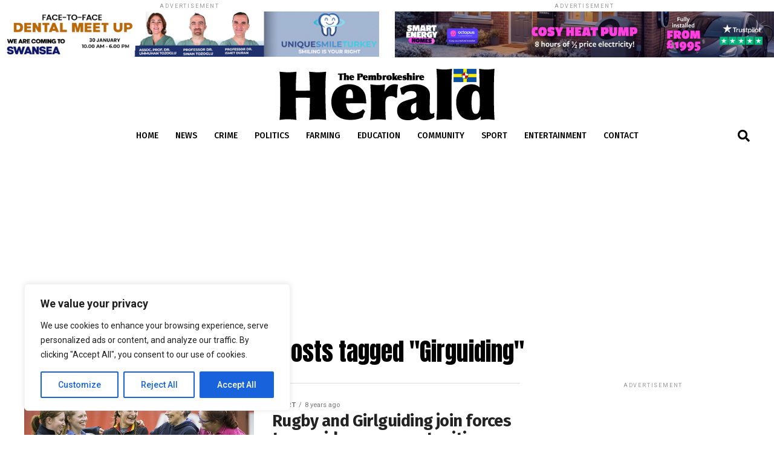

--- FILE ---
content_type: text/html; charset=UTF-8
request_url: https://pembrokeshire-herald.com/tag/girguiding/
body_size: 24041
content:
<!DOCTYPE html>
<html lang="en-US">
<head>
<meta name="facebook-domain-verification" content="9lyr25w1zke2f9mmx82qdmjwz9th7o" />
<meta charset="UTF-8" >
<meta name="viewport" id="viewport" content="width=device-width, initial-scale=1.0, maximum-scale=1.0, minimum-scale=1.0, user-scalable=no" />
<link rel="pingback" href="https://pembrokeshire-herald.com/xmlrpc.php" />
<meta property="og:description" content="Pembrokeshire News, Pembrokeshire Stories, Pembrokeshire Newspaper" />
<title>Girguiding &#8211; The Pembrokeshire Herald</title>
<meta name='robots' content='max-image-preview:large' />
	<style>img:is([sizes="auto" i], [sizes^="auto," i]) { contain-intrinsic-size: 3000px 1500px }</style>
	<link rel='dns-prefetch' href='//pembrokeshire-herald.com' />
<link rel='dns-prefetch' href='//fonts.googleapis.com' />
<link rel="alternate" type="application/rss+xml" title="The Pembrokeshire Herald &raquo; Feed" href="https://pembrokeshire-herald.com/feed/" />
<link rel="alternate" type="application/rss+xml" title="The Pembrokeshire Herald &raquo; Comments Feed" href="https://pembrokeshire-herald.com/comments/feed/" />
<link rel="alternate" type="application/rss+xml" title="The Pembrokeshire Herald &raquo; Girguiding Tag Feed" href="https://pembrokeshire-herald.com/tag/girguiding/feed/" />
<script type="text/javascript">
/* <![CDATA[ */
window._wpemojiSettings = {"baseUrl":"https:\/\/s.w.org\/images\/core\/emoji\/15.0.3\/72x72\/","ext":".png","svgUrl":"https:\/\/s.w.org\/images\/core\/emoji\/15.0.3\/svg\/","svgExt":".svg","source":{"concatemoji":"https:\/\/pembrokeshire-herald.com\/wp-includes\/js\/wp-emoji-release.min.js?ver=6.7.2"}};
/*! This file is auto-generated */
!function(i,n){var o,s,e;function c(e){try{var t={supportTests:e,timestamp:(new Date).valueOf()};sessionStorage.setItem(o,JSON.stringify(t))}catch(e){}}function p(e,t,n){e.clearRect(0,0,e.canvas.width,e.canvas.height),e.fillText(t,0,0);var t=new Uint32Array(e.getImageData(0,0,e.canvas.width,e.canvas.height).data),r=(e.clearRect(0,0,e.canvas.width,e.canvas.height),e.fillText(n,0,0),new Uint32Array(e.getImageData(0,0,e.canvas.width,e.canvas.height).data));return t.every(function(e,t){return e===r[t]})}function u(e,t,n){switch(t){case"flag":return n(e,"\ud83c\udff3\ufe0f\u200d\u26a7\ufe0f","\ud83c\udff3\ufe0f\u200b\u26a7\ufe0f")?!1:!n(e,"\ud83c\uddfa\ud83c\uddf3","\ud83c\uddfa\u200b\ud83c\uddf3")&&!n(e,"\ud83c\udff4\udb40\udc67\udb40\udc62\udb40\udc65\udb40\udc6e\udb40\udc67\udb40\udc7f","\ud83c\udff4\u200b\udb40\udc67\u200b\udb40\udc62\u200b\udb40\udc65\u200b\udb40\udc6e\u200b\udb40\udc67\u200b\udb40\udc7f");case"emoji":return!n(e,"\ud83d\udc26\u200d\u2b1b","\ud83d\udc26\u200b\u2b1b")}return!1}function f(e,t,n){var r="undefined"!=typeof WorkerGlobalScope&&self instanceof WorkerGlobalScope?new OffscreenCanvas(300,150):i.createElement("canvas"),a=r.getContext("2d",{willReadFrequently:!0}),o=(a.textBaseline="top",a.font="600 32px Arial",{});return e.forEach(function(e){o[e]=t(a,e,n)}),o}function t(e){var t=i.createElement("script");t.src=e,t.defer=!0,i.head.appendChild(t)}"undefined"!=typeof Promise&&(o="wpEmojiSettingsSupports",s=["flag","emoji"],n.supports={everything:!0,everythingExceptFlag:!0},e=new Promise(function(e){i.addEventListener("DOMContentLoaded",e,{once:!0})}),new Promise(function(t){var n=function(){try{var e=JSON.parse(sessionStorage.getItem(o));if("object"==typeof e&&"number"==typeof e.timestamp&&(new Date).valueOf()<e.timestamp+604800&&"object"==typeof e.supportTests)return e.supportTests}catch(e){}return null}();if(!n){if("undefined"!=typeof Worker&&"undefined"!=typeof OffscreenCanvas&&"undefined"!=typeof URL&&URL.createObjectURL&&"undefined"!=typeof Blob)try{var e="postMessage("+f.toString()+"("+[JSON.stringify(s),u.toString(),p.toString()].join(",")+"));",r=new Blob([e],{type:"text/javascript"}),a=new Worker(URL.createObjectURL(r),{name:"wpTestEmojiSupports"});return void(a.onmessage=function(e){c(n=e.data),a.terminate(),t(n)})}catch(e){}c(n=f(s,u,p))}t(n)}).then(function(e){for(var t in e)n.supports[t]=e[t],n.supports.everything=n.supports.everything&&n.supports[t],"flag"!==t&&(n.supports.everythingExceptFlag=n.supports.everythingExceptFlag&&n.supports[t]);n.supports.everythingExceptFlag=n.supports.everythingExceptFlag&&!n.supports.flag,n.DOMReady=!1,n.readyCallback=function(){n.DOMReady=!0}}).then(function(){return e}).then(function(){var e;n.supports.everything||(n.readyCallback(),(e=n.source||{}).concatemoji?t(e.concatemoji):e.wpemoji&&e.twemoji&&(t(e.twemoji),t(e.wpemoji)))}))}((window,document),window._wpemojiSettings);
/* ]]> */
</script>
<!-- pembrokeshire-herald.com is managing ads with Advanced Ads 2.0.9 – https://wpadvancedads.com/ --><script id="pembr-ready">
			window.advanced_ads_ready=function(e,a){a=a||"complete";var d=function(e){return"interactive"===a?"loading"!==e:"complete"===e};d(document.readyState)?e():document.addEventListener("readystatechange",(function(a){d(a.target.readyState)&&e()}),{once:"interactive"===a})},window.advanced_ads_ready_queue=window.advanced_ads_ready_queue||[];		</script>
		<style id='wp-emoji-styles-inline-css' type='text/css'>

	img.wp-smiley, img.emoji {
		display: inline !important;
		border: none !important;
		box-shadow: none !important;
		height: 1em !important;
		width: 1em !important;
		margin: 0 0.07em !important;
		vertical-align: -0.1em !important;
		background: none !important;
		padding: 0 !important;
	}
</style>
<link rel='stylesheet' id='wp-block-library-css' href='https://pembrokeshire-herald.com/wp-includes/css/dist/block-library/style.min.css?ver=6.7.2' type='text/css' media='all' />
<style id='classic-theme-styles-inline-css' type='text/css'>
/*! This file is auto-generated */
.wp-block-button__link{color:#fff;background-color:#32373c;border-radius:9999px;box-shadow:none;text-decoration:none;padding:calc(.667em + 2px) calc(1.333em + 2px);font-size:1.125em}.wp-block-file__button{background:#32373c;color:#fff;text-decoration:none}
</style>
<style id='global-styles-inline-css' type='text/css'>
:root{--wp--preset--aspect-ratio--square: 1;--wp--preset--aspect-ratio--4-3: 4/3;--wp--preset--aspect-ratio--3-4: 3/4;--wp--preset--aspect-ratio--3-2: 3/2;--wp--preset--aspect-ratio--2-3: 2/3;--wp--preset--aspect-ratio--16-9: 16/9;--wp--preset--aspect-ratio--9-16: 9/16;--wp--preset--color--black: #000000;--wp--preset--color--cyan-bluish-gray: #abb8c3;--wp--preset--color--white: #ffffff;--wp--preset--color--pale-pink: #f78da7;--wp--preset--color--vivid-red: #cf2e2e;--wp--preset--color--luminous-vivid-orange: #ff6900;--wp--preset--color--luminous-vivid-amber: #fcb900;--wp--preset--color--light-green-cyan: #7bdcb5;--wp--preset--color--vivid-green-cyan: #00d084;--wp--preset--color--pale-cyan-blue: #8ed1fc;--wp--preset--color--vivid-cyan-blue: #0693e3;--wp--preset--color--vivid-purple: #9b51e0;--wp--preset--gradient--vivid-cyan-blue-to-vivid-purple: linear-gradient(135deg,rgba(6,147,227,1) 0%,rgb(155,81,224) 100%);--wp--preset--gradient--light-green-cyan-to-vivid-green-cyan: linear-gradient(135deg,rgb(122,220,180) 0%,rgb(0,208,130) 100%);--wp--preset--gradient--luminous-vivid-amber-to-luminous-vivid-orange: linear-gradient(135deg,rgba(252,185,0,1) 0%,rgba(255,105,0,1) 100%);--wp--preset--gradient--luminous-vivid-orange-to-vivid-red: linear-gradient(135deg,rgba(255,105,0,1) 0%,rgb(207,46,46) 100%);--wp--preset--gradient--very-light-gray-to-cyan-bluish-gray: linear-gradient(135deg,rgb(238,238,238) 0%,rgb(169,184,195) 100%);--wp--preset--gradient--cool-to-warm-spectrum: linear-gradient(135deg,rgb(74,234,220) 0%,rgb(151,120,209) 20%,rgb(207,42,186) 40%,rgb(238,44,130) 60%,rgb(251,105,98) 80%,rgb(254,248,76) 100%);--wp--preset--gradient--blush-light-purple: linear-gradient(135deg,rgb(255,206,236) 0%,rgb(152,150,240) 100%);--wp--preset--gradient--blush-bordeaux: linear-gradient(135deg,rgb(254,205,165) 0%,rgb(254,45,45) 50%,rgb(107,0,62) 100%);--wp--preset--gradient--luminous-dusk: linear-gradient(135deg,rgb(255,203,112) 0%,rgb(199,81,192) 50%,rgb(65,88,208) 100%);--wp--preset--gradient--pale-ocean: linear-gradient(135deg,rgb(255,245,203) 0%,rgb(182,227,212) 50%,rgb(51,167,181) 100%);--wp--preset--gradient--electric-grass: linear-gradient(135deg,rgb(202,248,128) 0%,rgb(113,206,126) 100%);--wp--preset--gradient--midnight: linear-gradient(135deg,rgb(2,3,129) 0%,rgb(40,116,252) 100%);--wp--preset--font-size--small: 13px;--wp--preset--font-size--medium: 20px;--wp--preset--font-size--large: 36px;--wp--preset--font-size--x-large: 42px;--wp--preset--spacing--20: 0.44rem;--wp--preset--spacing--30: 0.67rem;--wp--preset--spacing--40: 1rem;--wp--preset--spacing--50: 1.5rem;--wp--preset--spacing--60: 2.25rem;--wp--preset--spacing--70: 3.38rem;--wp--preset--spacing--80: 5.06rem;--wp--preset--shadow--natural: 6px 6px 9px rgba(0, 0, 0, 0.2);--wp--preset--shadow--deep: 12px 12px 50px rgba(0, 0, 0, 0.4);--wp--preset--shadow--sharp: 6px 6px 0px rgba(0, 0, 0, 0.2);--wp--preset--shadow--outlined: 6px 6px 0px -3px rgba(255, 255, 255, 1), 6px 6px rgba(0, 0, 0, 1);--wp--preset--shadow--crisp: 6px 6px 0px rgba(0, 0, 0, 1);}:where(.is-layout-flex){gap: 0.5em;}:where(.is-layout-grid){gap: 0.5em;}body .is-layout-flex{display: flex;}.is-layout-flex{flex-wrap: wrap;align-items: center;}.is-layout-flex > :is(*, div){margin: 0;}body .is-layout-grid{display: grid;}.is-layout-grid > :is(*, div){margin: 0;}:where(.wp-block-columns.is-layout-flex){gap: 2em;}:where(.wp-block-columns.is-layout-grid){gap: 2em;}:where(.wp-block-post-template.is-layout-flex){gap: 1.25em;}:where(.wp-block-post-template.is-layout-grid){gap: 1.25em;}.has-black-color{color: var(--wp--preset--color--black) !important;}.has-cyan-bluish-gray-color{color: var(--wp--preset--color--cyan-bluish-gray) !important;}.has-white-color{color: var(--wp--preset--color--white) !important;}.has-pale-pink-color{color: var(--wp--preset--color--pale-pink) !important;}.has-vivid-red-color{color: var(--wp--preset--color--vivid-red) !important;}.has-luminous-vivid-orange-color{color: var(--wp--preset--color--luminous-vivid-orange) !important;}.has-luminous-vivid-amber-color{color: var(--wp--preset--color--luminous-vivid-amber) !important;}.has-light-green-cyan-color{color: var(--wp--preset--color--light-green-cyan) !important;}.has-vivid-green-cyan-color{color: var(--wp--preset--color--vivid-green-cyan) !important;}.has-pale-cyan-blue-color{color: var(--wp--preset--color--pale-cyan-blue) !important;}.has-vivid-cyan-blue-color{color: var(--wp--preset--color--vivid-cyan-blue) !important;}.has-vivid-purple-color{color: var(--wp--preset--color--vivid-purple) !important;}.has-black-background-color{background-color: var(--wp--preset--color--black) !important;}.has-cyan-bluish-gray-background-color{background-color: var(--wp--preset--color--cyan-bluish-gray) !important;}.has-white-background-color{background-color: var(--wp--preset--color--white) !important;}.has-pale-pink-background-color{background-color: var(--wp--preset--color--pale-pink) !important;}.has-vivid-red-background-color{background-color: var(--wp--preset--color--vivid-red) !important;}.has-luminous-vivid-orange-background-color{background-color: var(--wp--preset--color--luminous-vivid-orange) !important;}.has-luminous-vivid-amber-background-color{background-color: var(--wp--preset--color--luminous-vivid-amber) !important;}.has-light-green-cyan-background-color{background-color: var(--wp--preset--color--light-green-cyan) !important;}.has-vivid-green-cyan-background-color{background-color: var(--wp--preset--color--vivid-green-cyan) !important;}.has-pale-cyan-blue-background-color{background-color: var(--wp--preset--color--pale-cyan-blue) !important;}.has-vivid-cyan-blue-background-color{background-color: var(--wp--preset--color--vivid-cyan-blue) !important;}.has-vivid-purple-background-color{background-color: var(--wp--preset--color--vivid-purple) !important;}.has-black-border-color{border-color: var(--wp--preset--color--black) !important;}.has-cyan-bluish-gray-border-color{border-color: var(--wp--preset--color--cyan-bluish-gray) !important;}.has-white-border-color{border-color: var(--wp--preset--color--white) !important;}.has-pale-pink-border-color{border-color: var(--wp--preset--color--pale-pink) !important;}.has-vivid-red-border-color{border-color: var(--wp--preset--color--vivid-red) !important;}.has-luminous-vivid-orange-border-color{border-color: var(--wp--preset--color--luminous-vivid-orange) !important;}.has-luminous-vivid-amber-border-color{border-color: var(--wp--preset--color--luminous-vivid-amber) !important;}.has-light-green-cyan-border-color{border-color: var(--wp--preset--color--light-green-cyan) !important;}.has-vivid-green-cyan-border-color{border-color: var(--wp--preset--color--vivid-green-cyan) !important;}.has-pale-cyan-blue-border-color{border-color: var(--wp--preset--color--pale-cyan-blue) !important;}.has-vivid-cyan-blue-border-color{border-color: var(--wp--preset--color--vivid-cyan-blue) !important;}.has-vivid-purple-border-color{border-color: var(--wp--preset--color--vivid-purple) !important;}.has-vivid-cyan-blue-to-vivid-purple-gradient-background{background: var(--wp--preset--gradient--vivid-cyan-blue-to-vivid-purple) !important;}.has-light-green-cyan-to-vivid-green-cyan-gradient-background{background: var(--wp--preset--gradient--light-green-cyan-to-vivid-green-cyan) !important;}.has-luminous-vivid-amber-to-luminous-vivid-orange-gradient-background{background: var(--wp--preset--gradient--luminous-vivid-amber-to-luminous-vivid-orange) !important;}.has-luminous-vivid-orange-to-vivid-red-gradient-background{background: var(--wp--preset--gradient--luminous-vivid-orange-to-vivid-red) !important;}.has-very-light-gray-to-cyan-bluish-gray-gradient-background{background: var(--wp--preset--gradient--very-light-gray-to-cyan-bluish-gray) !important;}.has-cool-to-warm-spectrum-gradient-background{background: var(--wp--preset--gradient--cool-to-warm-spectrum) !important;}.has-blush-light-purple-gradient-background{background: var(--wp--preset--gradient--blush-light-purple) !important;}.has-blush-bordeaux-gradient-background{background: var(--wp--preset--gradient--blush-bordeaux) !important;}.has-luminous-dusk-gradient-background{background: var(--wp--preset--gradient--luminous-dusk) !important;}.has-pale-ocean-gradient-background{background: var(--wp--preset--gradient--pale-ocean) !important;}.has-electric-grass-gradient-background{background: var(--wp--preset--gradient--electric-grass) !important;}.has-midnight-gradient-background{background: var(--wp--preset--gradient--midnight) !important;}.has-small-font-size{font-size: var(--wp--preset--font-size--small) !important;}.has-medium-font-size{font-size: var(--wp--preset--font-size--medium) !important;}.has-large-font-size{font-size: var(--wp--preset--font-size--large) !important;}.has-x-large-font-size{font-size: var(--wp--preset--font-size--x-large) !important;}
:where(.wp-block-post-template.is-layout-flex){gap: 1.25em;}:where(.wp-block-post-template.is-layout-grid){gap: 1.25em;}
:where(.wp-block-columns.is-layout-flex){gap: 2em;}:where(.wp-block-columns.is-layout-grid){gap: 2em;}
:root :where(.wp-block-pullquote){font-size: 1.5em;line-height: 1.6;}
</style>
<link rel='stylesheet' id='contact-form-7-css' href='https://pembrokeshire-herald.com/wp-content/plugins/contact-form-7/includes/css/styles.css?ver=6.0.6' type='text/css' media='all' />
<link rel='stylesheet' id='wpsm_ac-font-awesome-front-css' href='https://pembrokeshire-herald.com/wp-content/plugins/responsive-accordion-and-collapse/css/font-awesome/css/font-awesome.min.css?ver=6.7.2' type='text/css' media='all' />
<link rel='stylesheet' id='wpsm_ac_bootstrap-front-css' href='https://pembrokeshire-herald.com/wp-content/plugins/responsive-accordion-and-collapse/css/bootstrap-front.css?ver=6.7.2' type='text/css' media='all' />
<link rel='stylesheet' id='sharify-css' href='https://pembrokeshire-herald.com/wp-content/plugins/sharify/sharify-style.php' type='text/css' media='all' />
<link rel='stylesheet' id='sharify-icon-css' href='https://pembrokeshire-herald.com/wp-content/plugins/sharify/icon/css/sharify.css' type='text/css' media='all' />
<link rel='stylesheet' id='sharify-font-css' href='https://fonts.googleapis.com/css?family=Roboto+Condensed:400' type='text/css' media='all' />
<link rel='stylesheet' id='ppress-frontend-css' href='https://pembrokeshire-herald.com/wp-content/plugins/wp-user-avatar/assets/css/frontend.min.css?ver=4.16.1' type='text/css' media='all' />
<link rel='stylesheet' id='ppress-flatpickr-css' href='https://pembrokeshire-herald.com/wp-content/plugins/wp-user-avatar/assets/flatpickr/flatpickr.min.css?ver=4.16.1' type='text/css' media='all' />
<link rel='stylesheet' id='ppress-select2-css' href='https://pembrokeshire-herald.com/wp-content/plugins/wp-user-avatar/assets/select2/select2.min.css?ver=6.7.2' type='text/css' media='all' />
<link rel='stylesheet' id='mvp-custom-style-css' href='https://pembrokeshire-herald.com/wp-content/themes/zox-news-update/style.css?ver=6.7.2' type='text/css' media='all' />
<style id='mvp-custom-style-inline-css' type='text/css'>


#mvp-wallpaper {
	background: url() no-repeat 50% 0;
	}

#mvp-foot-copy a {
	color: #ec008c;
	}

#mvp-content-main p a,
#mvp-content-main ul a,
#mvp-content-main ol a,
.mvp-post-add-main p a,
.mvp-post-add-main ul a,
.mvp-post-add-main ol a {
	box-shadow: inset 0 -4px 0 #ec008c;
	}

#mvp-content-main p a:hover,
#mvp-content-main ul a:hover,
#mvp-content-main ol a:hover,
.mvp-post-add-main p a:hover,
.mvp-post-add-main ul a:hover,
.mvp-post-add-main ol a:hover {
	background: #ec008c;
	}

a,
a:visited,
.post-info-name a,
.woocommerce .woocommerce-breadcrumb a {
	color: #ec008c;
	}

#mvp-side-wrap a:hover {
	color: #ec008c;
	}

.mvp-fly-top:hover,
.mvp-vid-box-wrap,
ul.mvp-soc-mob-list li.mvp-soc-mob-com {
	background: #ec008c;
	}

nav.mvp-fly-nav-menu ul li.menu-item-has-children:after,
.mvp-feat1-left-wrap span.mvp-cd-cat,
.mvp-widget-feat1-top-story span.mvp-cd-cat,
.mvp-widget-feat2-left-cont span.mvp-cd-cat,
.mvp-widget-dark-feat span.mvp-cd-cat,
.mvp-widget-dark-sub span.mvp-cd-cat,
.mvp-vid-wide-text span.mvp-cd-cat,
.mvp-feat2-top-text span.mvp-cd-cat,
.mvp-feat3-main-story span.mvp-cd-cat,
.mvp-feat3-sub-text span.mvp-cd-cat,
.mvp-feat4-main-text span.mvp-cd-cat,
.woocommerce-message:before,
.woocommerce-info:before,
.woocommerce-message:before {
	color: #ec008c;
	}

#searchform input,
.mvp-authors-name {
	border-bottom: 1px solid #ec008c;
	}

.mvp-fly-top:hover {
	border-top: 1px solid #ec008c;
	border-left: 1px solid #ec008c;
	border-bottom: 1px solid #ec008c;
	}

.woocommerce .widget_price_filter .ui-slider .ui-slider-handle,
.woocommerce #respond input#submit.alt,
.woocommerce a.button.alt,
.woocommerce button.button.alt,
.woocommerce input.button.alt,
.woocommerce #respond input#submit.alt:hover,
.woocommerce a.button.alt:hover,
.woocommerce button.button.alt:hover,
.woocommerce input.button.alt:hover {
	background-color: #ec008c;
	}

.woocommerce-error,
.woocommerce-info,
.woocommerce-message {
	border-top-color: #ec008c;
	}

ul.mvp-feat1-list-buts li.active span.mvp-feat1-list-but,
span.mvp-widget-home-title,
span.mvp-post-cat,
span.mvp-feat1-pop-head {
	background: #ec008c;
	}

.woocommerce span.onsale {
	background-color: #ec008c;
	}

.mvp-widget-feat2-side-more-but,
.woocommerce .star-rating span:before,
span.mvp-prev-next-label,
.mvp-cat-date-wrap .sticky {
	color: #ec008c !important;
	}

#mvp-main-nav-top,
#mvp-fly-wrap,
.mvp-soc-mob-right,
#mvp-main-nav-small-cont {
	background: #ffffff;
	}

#mvp-main-nav-small .mvp-fly-but-wrap span,
#mvp-main-nav-small .mvp-search-but-wrap span,
.mvp-nav-top-left .mvp-fly-but-wrap span,
#mvp-fly-wrap .mvp-fly-but-wrap span {
	background: #555555;
	}

.mvp-nav-top-right .mvp-nav-search-but,
span.mvp-fly-soc-head,
.mvp-soc-mob-right i,
#mvp-main-nav-small span.mvp-nav-search-but,
#mvp-main-nav-small .mvp-nav-menu ul li a  {
	color: #555555;
	}

#mvp-main-nav-small .mvp-nav-menu ul li.menu-item-has-children a:after {
	border-color: #555555 transparent transparent transparent;
	}

#mvp-nav-top-wrap span.mvp-nav-search-but:hover,
#mvp-main-nav-small span.mvp-nav-search-but:hover {
	color: #ffffff;
	}

#mvp-nav-top-wrap .mvp-fly-but-wrap:hover span,
#mvp-main-nav-small .mvp-fly-but-wrap:hover span,
span.mvp-woo-cart-num:hover {
	background: #ffffff;
	}

#mvp-main-nav-bot-cont {
	background: #ffffff;
	}

#mvp-nav-bot-wrap .mvp-fly-but-wrap span,
#mvp-nav-bot-wrap .mvp-search-but-wrap span {
	background: #000000;
	}

#mvp-nav-bot-wrap span.mvp-nav-search-but,
#mvp-nav-bot-wrap .mvp-nav-menu ul li a {
	color: #000000;
	}

#mvp-nav-bot-wrap .mvp-nav-menu ul li.menu-item-has-children a:after {
	border-color: #000000 transparent transparent transparent;
	}

.mvp-nav-menu ul li:hover a {
	border-bottom: 5px solid #ffffff;
	}

#mvp-nav-bot-wrap .mvp-fly-but-wrap:hover span {
	background: #ffffff;
	}

#mvp-nav-bot-wrap span.mvp-nav-search-but:hover {
	color: #ffffff;
	}

body,
.mvp-feat1-feat-text p,
.mvp-feat2-top-text p,
.mvp-feat3-main-text p,
.mvp-feat3-sub-text p,
#searchform input,
.mvp-author-info-text,
span.mvp-post-excerpt,
.mvp-nav-menu ul li ul.sub-menu li a,
nav.mvp-fly-nav-menu ul li a,
.mvp-ad-label,
span.mvp-feat-caption,
.mvp-post-tags a,
.mvp-post-tags a:visited,
span.mvp-author-box-name a,
#mvp-author-box-text p,
.mvp-post-gallery-text p,
ul.mvp-soc-mob-list li span,
#comments,
h3#reply-title,
h2.comments,
#mvp-foot-copy p,
span.mvp-fly-soc-head,
.mvp-post-tags-header,
span.mvp-prev-next-label,
span.mvp-post-add-link-but,
#mvp-comments-button a,
#mvp-comments-button span.mvp-comment-but-text,
.woocommerce ul.product_list_widget span.product-title,
.woocommerce ul.product_list_widget li a,
.woocommerce #reviews #comments ol.commentlist li .comment-text p.meta,
.woocommerce div.product p.price,
.woocommerce div.product p.price ins,
.woocommerce div.product p.price del,
.woocommerce ul.products li.product .price del,
.woocommerce ul.products li.product .price ins,
.woocommerce ul.products li.product .price,
.woocommerce #respond input#submit,
.woocommerce a.button,
.woocommerce button.button,
.woocommerce input.button,
.woocommerce .widget_price_filter .price_slider_amount .button,
.woocommerce span.onsale,
.woocommerce-review-link,
#woo-content p.woocommerce-result-count,
.woocommerce div.product .woocommerce-tabs ul.tabs li a,
a.mvp-inf-more-but,
span.mvp-cont-read-but,
span.mvp-cd-cat,
span.mvp-cd-date,
.mvp-feat4-main-text p,
span.mvp-woo-cart-num,
span.mvp-widget-home-title2,
.wp-caption,
#mvp-content-main p.wp-caption-text,
.gallery-caption,
.mvp-post-add-main p.wp-caption-text,
#bbpress-forums,
#bbpress-forums p,
.protected-post-form input,
#mvp-feat6-text p {
	font-family: 'Roboto', sans-serif;
	font-display: swap;
	}

.mvp-blog-story-text p,
span.mvp-author-page-desc,
#mvp-404 p,
.mvp-widget-feat1-bot-text p,
.mvp-widget-feat2-left-text p,
.mvp-flex-story-text p,
.mvp-search-text p,
#mvp-content-main p,
.mvp-post-add-main p,
#mvp-content-main ul li,
#mvp-content-main ol li,
.rwp-summary,
.rwp-u-review__comment,
.mvp-feat5-mid-main-text p,
.mvp-feat5-small-main-text p,
#mvp-content-main .wp-block-button__link,
.wp-block-audio figcaption,
.wp-block-video figcaption,
.wp-block-embed figcaption,
.wp-block-verse pre,
pre.wp-block-verse {
	font-family: 'Roboto', sans-serif;
	font-display: swap;
	}

.mvp-nav-menu ul li a,
#mvp-foot-menu ul li a {
	font-family: 'Fira Sans', sans-serif;
	font-display: swap;
	}


.mvp-feat1-sub-text h2,
.mvp-feat1-pop-text h2,
.mvp-feat1-list-text h2,
.mvp-widget-feat1-top-text h2,
.mvp-widget-feat1-bot-text h2,
.mvp-widget-dark-feat-text h2,
.mvp-widget-dark-sub-text h2,
.mvp-widget-feat2-left-text h2,
.mvp-widget-feat2-right-text h2,
.mvp-blog-story-text h2,
.mvp-flex-story-text h2,
.mvp-vid-wide-more-text p,
.mvp-prev-next-text p,
.mvp-related-text,
.mvp-post-more-text p,
h2.mvp-authors-latest a,
.mvp-feat2-bot-text h2,
.mvp-feat3-sub-text h2,
.mvp-feat3-main-text h2,
.mvp-feat4-main-text h2,
.mvp-feat5-text h2,
.mvp-feat5-mid-main-text h2,
.mvp-feat5-small-main-text h2,
.mvp-feat5-mid-sub-text h2,
#mvp-feat6-text h2,
.alp-related-posts-wrapper .alp-related-post .post-title {
	font-family: 'Fira Sans', sans-serif;
	font-display: swap;
	}

.mvp-feat2-top-text h2,
.mvp-feat1-feat-text h2,
h1.mvp-post-title,
h1.mvp-post-title-wide,
.mvp-drop-nav-title h4,
#mvp-content-main blockquote p,
.mvp-post-add-main blockquote p,
#mvp-content-main p.has-large-font-size,
#mvp-404 h1,
#woo-content h1.page-title,
.woocommerce div.product .product_title,
.woocommerce ul.products li.product h3,
.alp-related-posts .current .post-title {
	font-family: 'Fira Sans', sans-serif;
	font-display: swap;
	}

span.mvp-feat1-pop-head,
.mvp-feat1-pop-text:before,
span.mvp-feat1-list-but,
span.mvp-widget-home-title,
.mvp-widget-feat2-side-more,
span.mvp-post-cat,
span.mvp-page-head,
h1.mvp-author-top-head,
.mvp-authors-name,
#mvp-content-main h1,
#mvp-content-main h2,
#mvp-content-main h3,
#mvp-content-main h4,
#mvp-content-main h5,
#mvp-content-main h6,
.woocommerce .related h2,
.woocommerce div.product .woocommerce-tabs .panel h2,
.woocommerce div.product .product_title,
.mvp-feat5-side-list .mvp-feat1-list-img:after {
	font-family: 'Roboto', sans-serif;
	font-display: swap;
	}

	

	#mvp-main-nav-top {
		background: #fff;
		padding: 15px 0 0;
		}
	#mvp-fly-wrap,
	.mvp-soc-mob-right,
	#mvp-main-nav-small-cont {
		background: #fff;
		}
	#mvp-main-nav-small .mvp-fly-but-wrap span,
	#mvp-main-nav-small .mvp-search-but-wrap span,
	.mvp-nav-top-left .mvp-fly-but-wrap span,
	#mvp-fly-wrap .mvp-fly-but-wrap span {
		background: #000;
		}
	.mvp-nav-top-right .mvp-nav-search-but,
	span.mvp-fly-soc-head,
	.mvp-soc-mob-right i,
	#mvp-main-nav-small span.mvp-nav-search-but,
	#mvp-main-nav-small .mvp-nav-menu ul li a  {
		color: #000;
		}
	#mvp-main-nav-small .mvp-nav-menu ul li.menu-item-has-children a:after {
		border-color: #000 transparent transparent transparent;
		}
	.mvp-feat1-feat-text h2,
	h1.mvp-post-title,
	.mvp-feat2-top-text h2,
	.mvp-feat3-main-text h2,
	#mvp-content-main blockquote p,
	.mvp-post-add-main blockquote p {
		font-family: 'Anton', sans-serif;
		font-weight: 400;
		letter-spacing: normal;
		}
	.mvp-feat1-feat-text h2,
	.mvp-feat2-top-text h2,
	.mvp-feat3-main-text h2 {
		line-height: 1;
		text-transform: uppercase;
		}
		

	span.mvp-nav-soc-but,
	ul.mvp-fly-soc-list li a,
	span.mvp-woo-cart-num {
		background: rgba(0,0,0,.8);
		}
	span.mvp-woo-cart-icon {
		color: rgba(0,0,0,.8);
		}
	nav.mvp-fly-nav-menu ul li,
	nav.mvp-fly-nav-menu ul li ul.sub-menu {
		border-top: 1px solid rgba(0,0,0,.1);
		}
	nav.mvp-fly-nav-menu ul li a {
		color: #000;
		}
	.mvp-drop-nav-title h4 {
		color: #000;
		}
		

	#mvp-leader-wrap {
		position: relative;
		}
	#mvp-site-main {
		margin-top: 0;
		}
	#mvp-leader-wrap {
		top: 0 !important;
		}
		

	.mvp-nav-links {
		display: none;
		}
		

	.alp-advert {
		display: none;
	}
	.alp-related-posts-wrapper .alp-related-posts .current {
		margin: 0 0 10px;
	}
		

 	#mvp-main-body-wrap {
background: transparent;
}

.page-id-253 h1.mvp-post-title,
.mvp-feat1-feat-text h2 {
font-family: 'Fira Sans';
font-weight: 700 !important;
}

#mvp-fly-logo {
display: none
}

.mvp-fly-top-out {
left: 85%;
}

.mvp-nav-logo-small img {
object-fit: contain;
}

#header-ad-area {
margin: 0 auto;
max-width: 1456px;
}

#leader-title-1,
#leader-title-2 {
padding-top: 6px;
}

#mvp-leader-wrap-container {
float: left;
width: 49%;
margin-right: 1%;
}

#mvp-leader-wrap-container-2 {
float: left;
width: 49%;
margin-left: 1%;
}

#home-sidebar-1,
#home-sidebar-2,
#ros-sidebar {
margin: 0 auto;
}

.pembs-post-advert {
margin-bottom: 20px;
}

.mvp-flex-story {
margin-bottom: 0px !important;
height: auto !important;
}

input[type=text],
input[type=email],
textarea {
border: 1px solid;
border-color: rgba(68,68,68,0.2);
border-radius: 2px;
padding: 10px;
line-height: normal;
width: 100%;
}

@media (min-width: 1004px) {
.mvp-nav-bot-left {
display: none;
}
}

@media (max-width: 767px) {
#mvp-leader-wrap-container,
#mvp-leader-wrap-container-2 {
width: 100%;
margin: 0;
}
}

.embed-container {
  position: relative;
  padding-bottom: 56.25%;
  height: 0;
  overflow: hidden;
  max-width: 100%;
}

.embed-container iframe,
.embed-container object,
.embed-container embed {
  position: absolute;
  top: 0;
  left: 0;
  width: 100%;
  height: 100%;
}
		
</style>
<link rel='stylesheet' id='mvp-reset-css' href='https://pembrokeshire-herald.com/wp-content/themes/zox-news-update/css/reset.css?ver=6.7.2' type='text/css' media='all' />
<link rel='stylesheet' id='fontawesome-css' href='https://pembrokeshire-herald.com/wp-content/themes/zox-news-update/font-awesome/css/all.css?ver=6.7.2' type='text/css' media='all' />
<link rel='stylesheet' id='mvp-fonts-css' href='//fonts.googleapis.com/css?family=Roboto%3A300%2C400%2C700%2C900%7COswald%3A400%2C700%7CAdvent+Pro%3A700%7COpen+Sans%3A700%7CAnton%3A400Fira+Sans%3A100%2C200%2C300%2C400%2C500%2C600%2C700%2C800%2C900%7CFira+Sans%3A100%2C200%2C300%2C400%2C500%2C600%2C700%2C800%2C900%7CRoboto%3A100%2C200%2C300%2C400%2C500%2C600%2C700%2C800%2C900%7CRoboto%3A100%2C200%2C300%2C400%2C500%2C600%2C700%2C800%2C900%7CRoboto%3A100%2C200%2C300%2C400%2C500%2C600%2C700%2C800%2C900%7CFira+Sans%3A100%2C200%2C300%2C400%2C500%2C600%2C700%2C800%2C900%26subset%3Dlatin%2Clatin-ext%2Ccyrillic%2Ccyrillic-ext%2Cgreek-ext%2Cgreek%2Cvietnamese%26display%3Dswap' type='text/css' media='all' />
<link rel='stylesheet' id='mvp-media-queries-css' href='https://pembrokeshire-herald.com/wp-content/themes/zox-news-update/css/media-queries.css?ver=6.7.2' type='text/css' media='all' />
<script type="text/javascript" id="cookie-law-info-js-extra">
/* <![CDATA[ */
var _ckyConfig = {"_ipData":[],"_assetsURL":"https:\/\/pembrokeshire-herald.com\/wp-content\/plugins\/cookie-law-info\/lite\/frontend\/images\/","_publicURL":"https:\/\/pembrokeshire-herald.com","_expiry":"365","_categories":[{"name":"Necessary","slug":"necessary","isNecessary":true,"ccpaDoNotSell":true,"cookies":[],"active":true,"defaultConsent":{"gdpr":true,"ccpa":true}},{"name":"Functional","slug":"functional","isNecessary":false,"ccpaDoNotSell":true,"cookies":[],"active":true,"defaultConsent":{"gdpr":false,"ccpa":false}},{"name":"Analytics","slug":"analytics","isNecessary":false,"ccpaDoNotSell":true,"cookies":[],"active":true,"defaultConsent":{"gdpr":false,"ccpa":false}},{"name":"Performance","slug":"performance","isNecessary":false,"ccpaDoNotSell":true,"cookies":[],"active":true,"defaultConsent":{"gdpr":false,"ccpa":false}},{"name":"Advertisement","slug":"advertisement","isNecessary":false,"ccpaDoNotSell":true,"cookies":[],"active":true,"defaultConsent":{"gdpr":false,"ccpa":false}}],"_activeLaw":"gdpr","_rootDomain":"","_block":"1","_showBanner":"1","_bannerConfig":{"settings":{"type":"box","position":"bottom-left","applicableLaw":"gdpr"},"behaviours":{"reloadBannerOnAccept":false,"loadAnalyticsByDefault":false,"animations":{"onLoad":"animate","onHide":"sticky"}},"config":{"revisitConsent":{"status":true,"tag":"revisit-consent","position":"bottom-left","meta":{"url":"#"},"styles":{"background-color":"#0056A7"},"elements":{"title":{"type":"text","tag":"revisit-consent-title","status":true,"styles":{"color":"#0056a7"}}}},"preferenceCenter":{"toggle":{"status":true,"tag":"detail-category-toggle","type":"toggle","states":{"active":{"styles":{"background-color":"#1863DC"}},"inactive":{"styles":{"background-color":"#D0D5D2"}}}}},"categoryPreview":{"status":false,"toggle":{"status":true,"tag":"detail-category-preview-toggle","type":"toggle","states":{"active":{"styles":{"background-color":"#1863DC"}},"inactive":{"styles":{"background-color":"#D0D5D2"}}}}},"videoPlaceholder":{"status":true,"styles":{"background-color":"#000000","border-color":"#000000","color":"#ffffff"}},"readMore":{"status":false,"tag":"readmore-button","type":"link","meta":{"noFollow":true,"newTab":true},"styles":{"color":"#1863DC","background-color":"transparent","border-color":"transparent"}},"auditTable":{"status":true},"optOption":{"status":true,"toggle":{"status":true,"tag":"optout-option-toggle","type":"toggle","states":{"active":{"styles":{"background-color":"#1863dc"}},"inactive":{"styles":{"background-color":"#FFFFFF"}}}}}}},"_version":"3.0.9","_logConsent":"1","_tags":[{"tag":"accept-button","styles":{"color":"#FFFFFF","background-color":"#1863DC","border-color":"#1863DC"}},{"tag":"reject-button","styles":{"color":"#1863DC","background-color":"transparent","border-color":"#1863DC"}},{"tag":"settings-button","styles":{"color":"#1863DC","background-color":"transparent","border-color":"#1863DC"}},{"tag":"readmore-button","styles":{"color":"#1863DC","background-color":"transparent","border-color":"transparent"}},{"tag":"donotsell-button","styles":{"color":"#1863DC","background-color":"transparent","border-color":"transparent"}},{"tag":"accept-button","styles":{"color":"#FFFFFF","background-color":"#1863DC","border-color":"#1863DC"}},{"tag":"revisit-consent","styles":{"background-color":"#0056A7"}}],"_shortCodes":[{"key":"cky_readmore","content":"<a href=\"#\" class=\"cky-policy\" aria-label=\"Cookie Policy\" target=\"_blank\" rel=\"noopener\" data-cky-tag=\"readmore-button\">Cookie Policy<\/a>","tag":"readmore-button","status":false,"attributes":{"rel":"nofollow","target":"_blank"}},{"key":"cky_show_desc","content":"<button class=\"cky-show-desc-btn\" data-cky-tag=\"show-desc-button\" aria-label=\"Show more\">Show more<\/button>","tag":"show-desc-button","status":true,"attributes":[]},{"key":"cky_hide_desc","content":"<button class=\"cky-show-desc-btn\" data-cky-tag=\"hide-desc-button\" aria-label=\"Show less\">Show less<\/button>","tag":"hide-desc-button","status":true,"attributes":[]},{"key":"cky_category_toggle_label","content":"[cky_{{status}}_category_label] [cky_preference_{{category_slug}}_title]","tag":"","status":true,"attributes":[]},{"key":"cky_enable_category_label","content":"Enable","tag":"","status":true,"attributes":[]},{"key":"cky_disable_category_label","content":"Disable","tag":"","status":true,"attributes":[]},{"key":"cky_video_placeholder","content":"<div class=\"video-placeholder-normal\" data-cky-tag=\"video-placeholder\" id=\"[UNIQUEID]\"><p class=\"video-placeholder-text-normal\" data-cky-tag=\"placeholder-title\">Please accept cookies to access this content<\/p><\/div>","tag":"","status":true,"attributes":[]},{"key":"cky_enable_optout_label","content":"Enable","tag":"","status":true,"attributes":[]},{"key":"cky_disable_optout_label","content":"Disable","tag":"","status":true,"attributes":[]},{"key":"cky_optout_toggle_label","content":"[cky_{{status}}_optout_label] [cky_optout_option_title]","tag":"","status":true,"attributes":[]},{"key":"cky_optout_option_title","content":"Do Not Sell or Share My Personal Information","tag":"","status":true,"attributes":[]},{"key":"cky_optout_close_label","content":"Close","tag":"","status":true,"attributes":[]}],"_rtl":"","_providersToBlock":[]};
var _ckyStyles = {"css":".cky-overlay{background: #000000; opacity: 0.4; position: fixed; top: 0; left: 0; width: 100%; height: 100%; z-index: 99999999;}.cky-hide{display: none;}.cky-btn-revisit-wrapper{display: flex; align-items: center; justify-content: center; background: #0056a7; width: 45px; height: 45px; border-radius: 50%; position: fixed; z-index: 999999; cursor: pointer;}.cky-revisit-bottom-left{bottom: 15px; left: 15px;}.cky-revisit-bottom-right{bottom: 15px; right: 15px;}.cky-btn-revisit-wrapper .cky-btn-revisit{display: flex; align-items: center; justify-content: center; background: none; border: none; cursor: pointer; position: relative; margin: 0; padding: 0;}.cky-btn-revisit-wrapper .cky-btn-revisit img{max-width: fit-content; margin: 0; height: 30px; width: 30px;}.cky-revisit-bottom-left:hover::before{content: attr(data-tooltip); position: absolute; background: #4e4b66; color: #ffffff; left: calc(100% + 7px); font-size: 12px; line-height: 16px; width: max-content; padding: 4px 8px; border-radius: 4px;}.cky-revisit-bottom-left:hover::after{position: absolute; content: \"\"; border: 5px solid transparent; left: calc(100% + 2px); border-left-width: 0; border-right-color: #4e4b66;}.cky-revisit-bottom-right:hover::before{content: attr(data-tooltip); position: absolute; background: #4e4b66; color: #ffffff; right: calc(100% + 7px); font-size: 12px; line-height: 16px; width: max-content; padding: 4px 8px; border-radius: 4px;}.cky-revisit-bottom-right:hover::after{position: absolute; content: \"\"; border: 5px solid transparent; right: calc(100% + 2px); border-right-width: 0; border-left-color: #4e4b66;}.cky-revisit-hide{display: none;}.cky-consent-container{position: fixed; width: 440px; box-sizing: border-box; z-index: 9999999; border-radius: 6px;}.cky-consent-container .cky-consent-bar{background: #ffffff; border: 1px solid; padding: 20px 26px; box-shadow: 0 -1px 10px 0 #acabab4d; border-radius: 6px;}.cky-box-bottom-left{bottom: 40px; left: 40px;}.cky-box-bottom-right{bottom: 40px; right: 40px;}.cky-box-top-left{top: 40px; left: 40px;}.cky-box-top-right{top: 40px; right: 40px;}.cky-custom-brand-logo-wrapper .cky-custom-brand-logo{width: 100px; height: auto; margin: 0 0 12px 0;}.cky-notice .cky-title{color: #212121; font-weight: 700; font-size: 18px; line-height: 24px; margin: 0 0 12px 0;}.cky-notice-des *,.cky-preference-content-wrapper *,.cky-accordion-header-des *,.cky-gpc-wrapper .cky-gpc-desc *{font-size: 14px;}.cky-notice-des{color: #212121; font-size: 14px; line-height: 24px; font-weight: 400;}.cky-notice-des img{height: 25px; width: 25px;}.cky-consent-bar .cky-notice-des p,.cky-gpc-wrapper .cky-gpc-desc p,.cky-preference-body-wrapper .cky-preference-content-wrapper p,.cky-accordion-header-wrapper .cky-accordion-header-des p,.cky-cookie-des-table li div:last-child p{color: inherit; margin-top: 0;}.cky-notice-des P:last-child,.cky-preference-content-wrapper p:last-child,.cky-cookie-des-table li div:last-child p:last-child,.cky-gpc-wrapper .cky-gpc-desc p:last-child{margin-bottom: 0;}.cky-notice-des a.cky-policy,.cky-notice-des button.cky-policy{font-size: 14px; color: #1863dc; white-space: nowrap; cursor: pointer; background: transparent; border: 1px solid; text-decoration: underline;}.cky-notice-des button.cky-policy{padding: 0;}.cky-notice-des a.cky-policy:focus-visible,.cky-notice-des button.cky-policy:focus-visible,.cky-preference-content-wrapper .cky-show-desc-btn:focus-visible,.cky-accordion-header .cky-accordion-btn:focus-visible,.cky-preference-header .cky-btn-close:focus-visible,.cky-switch input[type=\"checkbox\"]:focus-visible,.cky-footer-wrapper a:focus-visible,.cky-btn:focus-visible{outline: 2px solid #1863dc; outline-offset: 2px;}.cky-btn:focus:not(:focus-visible),.cky-accordion-header .cky-accordion-btn:focus:not(:focus-visible),.cky-preference-content-wrapper .cky-show-desc-btn:focus:not(:focus-visible),.cky-btn-revisit-wrapper .cky-btn-revisit:focus:not(:focus-visible),.cky-preference-header .cky-btn-close:focus:not(:focus-visible),.cky-consent-bar .cky-banner-btn-close:focus:not(:focus-visible){outline: 0;}button.cky-show-desc-btn:not(:hover):not(:active){color: #1863dc; background: transparent;}button.cky-accordion-btn:not(:hover):not(:active),button.cky-banner-btn-close:not(:hover):not(:active),button.cky-btn-revisit:not(:hover):not(:active),button.cky-btn-close:not(:hover):not(:active){background: transparent;}.cky-consent-bar button:hover,.cky-modal.cky-modal-open button:hover,.cky-consent-bar button:focus,.cky-modal.cky-modal-open button:focus{text-decoration: none;}.cky-notice-btn-wrapper{display: flex; justify-content: flex-start; align-items: center; flex-wrap: wrap; margin-top: 16px;}.cky-notice-btn-wrapper .cky-btn{text-shadow: none; box-shadow: none;}.cky-btn{flex: auto; max-width: 100%; font-size: 14px; font-family: inherit; line-height: 24px; padding: 8px; font-weight: 500; margin: 0 8px 0 0; border-radius: 2px; cursor: pointer; text-align: center; text-transform: none; min-height: 0;}.cky-btn:hover{opacity: 0.8;}.cky-btn-customize{color: #1863dc; background: transparent; border: 2px solid #1863dc;}.cky-btn-reject{color: #1863dc; background: transparent; border: 2px solid #1863dc;}.cky-btn-accept{background: #1863dc; color: #ffffff; border: 2px solid #1863dc;}.cky-btn:last-child{margin-right: 0;}@media (max-width: 576px){.cky-box-bottom-left{bottom: 0; left: 0;}.cky-box-bottom-right{bottom: 0; right: 0;}.cky-box-top-left{top: 0; left: 0;}.cky-box-top-right{top: 0; right: 0;}}@media (max-width: 440px){.cky-box-bottom-left, .cky-box-bottom-right, .cky-box-top-left, .cky-box-top-right{width: 100%; max-width: 100%;}.cky-consent-container .cky-consent-bar{padding: 20px 0;}.cky-custom-brand-logo-wrapper, .cky-notice .cky-title, .cky-notice-des, .cky-notice-btn-wrapper{padding: 0 24px;}.cky-notice-des{max-height: 40vh; overflow-y: scroll;}.cky-notice-btn-wrapper{flex-direction: column; margin-top: 0;}.cky-btn{width: 100%; margin: 10px 0 0 0;}.cky-notice-btn-wrapper .cky-btn-customize{order: 2;}.cky-notice-btn-wrapper .cky-btn-reject{order: 3;}.cky-notice-btn-wrapper .cky-btn-accept{order: 1; margin-top: 16px;}}@media (max-width: 352px){.cky-notice .cky-title{font-size: 16px;}.cky-notice-des *{font-size: 12px;}.cky-notice-des, .cky-btn{font-size: 12px;}}.cky-modal.cky-modal-open{display: flex; visibility: visible; -webkit-transform: translate(-50%, -50%); -moz-transform: translate(-50%, -50%); -ms-transform: translate(-50%, -50%); -o-transform: translate(-50%, -50%); transform: translate(-50%, -50%); top: 50%; left: 50%; transition: all 1s ease;}.cky-modal{box-shadow: 0 32px 68px rgba(0, 0, 0, 0.3); margin: 0 auto; position: fixed; max-width: 100%; background: #ffffff; top: 50%; box-sizing: border-box; border-radius: 6px; z-index: 999999999; color: #212121; -webkit-transform: translate(-50%, 100%); -moz-transform: translate(-50%, 100%); -ms-transform: translate(-50%, 100%); -o-transform: translate(-50%, 100%); transform: translate(-50%, 100%); visibility: hidden; transition: all 0s ease;}.cky-preference-center{max-height: 79vh; overflow: hidden; width: 845px; overflow: hidden; flex: 1 1 0; display: flex; flex-direction: column; border-radius: 6px;}.cky-preference-header{display: flex; align-items: center; justify-content: space-between; padding: 22px 24px; border-bottom: 1px solid;}.cky-preference-header .cky-preference-title{font-size: 18px; font-weight: 700; line-height: 24px;}.cky-preference-header .cky-btn-close{margin: 0; cursor: pointer; vertical-align: middle; padding: 0; background: none; border: none; width: auto; height: auto; min-height: 0; line-height: 0; text-shadow: none; box-shadow: none;}.cky-preference-header .cky-btn-close img{margin: 0; height: 10px; width: 10px;}.cky-preference-body-wrapper{padding: 0 24px; flex: 1; overflow: auto; box-sizing: border-box;}.cky-preference-content-wrapper,.cky-gpc-wrapper .cky-gpc-desc{font-size: 14px; line-height: 24px; font-weight: 400; padding: 12px 0;}.cky-preference-content-wrapper{border-bottom: 1px solid;}.cky-preference-content-wrapper img{height: 25px; width: 25px;}.cky-preference-content-wrapper .cky-show-desc-btn{font-size: 14px; font-family: inherit; color: #1863dc; text-decoration: none; line-height: 24px; padding: 0; margin: 0; white-space: nowrap; cursor: pointer; background: transparent; border-color: transparent; text-transform: none; min-height: 0; text-shadow: none; box-shadow: none;}.cky-accordion-wrapper{margin-bottom: 10px;}.cky-accordion{border-bottom: 1px solid;}.cky-accordion:last-child{border-bottom: none;}.cky-accordion .cky-accordion-item{display: flex; margin-top: 10px;}.cky-accordion .cky-accordion-body{display: none;}.cky-accordion.cky-accordion-active .cky-accordion-body{display: block; padding: 0 22px; margin-bottom: 16px;}.cky-accordion-header-wrapper{cursor: pointer; width: 100%;}.cky-accordion-item .cky-accordion-header{display: flex; justify-content: space-between; align-items: center;}.cky-accordion-header .cky-accordion-btn{font-size: 16px; font-family: inherit; color: #212121; line-height: 24px; background: none; border: none; font-weight: 700; padding: 0; margin: 0; cursor: pointer; text-transform: none; min-height: 0; text-shadow: none; box-shadow: none;}.cky-accordion-header .cky-always-active{color: #008000; font-weight: 600; line-height: 24px; font-size: 14px;}.cky-accordion-header-des{font-size: 14px; line-height: 24px; margin: 10px 0 16px 0;}.cky-accordion-chevron{margin-right: 22px; position: relative; cursor: pointer;}.cky-accordion-chevron-hide{display: none;}.cky-accordion .cky-accordion-chevron i::before{content: \"\"; position: absolute; border-right: 1.4px solid; border-bottom: 1.4px solid; border-color: inherit; height: 6px; width: 6px; -webkit-transform: rotate(-45deg); -moz-transform: rotate(-45deg); -ms-transform: rotate(-45deg); -o-transform: rotate(-45deg); transform: rotate(-45deg); transition: all 0.2s ease-in-out; top: 8px;}.cky-accordion.cky-accordion-active .cky-accordion-chevron i::before{-webkit-transform: rotate(45deg); -moz-transform: rotate(45deg); -ms-transform: rotate(45deg); -o-transform: rotate(45deg); transform: rotate(45deg);}.cky-audit-table{background: #f4f4f4; border-radius: 6px;}.cky-audit-table .cky-empty-cookies-text{color: inherit; font-size: 12px; line-height: 24px; margin: 0; padding: 10px;}.cky-audit-table .cky-cookie-des-table{font-size: 12px; line-height: 24px; font-weight: normal; padding: 15px 10px; border-bottom: 1px solid; border-bottom-color: inherit; margin: 0;}.cky-audit-table .cky-cookie-des-table:last-child{border-bottom: none;}.cky-audit-table .cky-cookie-des-table li{list-style-type: none; display: flex; padding: 3px 0;}.cky-audit-table .cky-cookie-des-table li:first-child{padding-top: 0;}.cky-cookie-des-table li div:first-child{width: 100px; font-weight: 600; word-break: break-word; word-wrap: break-word;}.cky-cookie-des-table li div:last-child{flex: 1; word-break: break-word; word-wrap: break-word; margin-left: 8px;}.cky-footer-shadow{display: block; width: 100%; height: 40px; background: linear-gradient(180deg, rgba(255, 255, 255, 0) 0%, #ffffff 100%); position: absolute; bottom: calc(100% - 1px);}.cky-footer-wrapper{position: relative;}.cky-prefrence-btn-wrapper{display: flex; flex-wrap: wrap; align-items: center; justify-content: center; padding: 22px 24px; border-top: 1px solid;}.cky-prefrence-btn-wrapper .cky-btn{flex: auto; max-width: 100%; text-shadow: none; box-shadow: none;}.cky-btn-preferences{color: #1863dc; background: transparent; border: 2px solid #1863dc;}.cky-preference-header,.cky-preference-body-wrapper,.cky-preference-content-wrapper,.cky-accordion-wrapper,.cky-accordion,.cky-accordion-wrapper,.cky-footer-wrapper,.cky-prefrence-btn-wrapper{border-color: inherit;}@media (max-width: 845px){.cky-modal{max-width: calc(100% - 16px);}}@media (max-width: 576px){.cky-modal{max-width: 100%;}.cky-preference-center{max-height: 100vh;}.cky-prefrence-btn-wrapper{flex-direction: column;}.cky-accordion.cky-accordion-active .cky-accordion-body{padding-right: 0;}.cky-prefrence-btn-wrapper .cky-btn{width: 100%; margin: 10px 0 0 0;}.cky-prefrence-btn-wrapper .cky-btn-reject{order: 3;}.cky-prefrence-btn-wrapper .cky-btn-accept{order: 1; margin-top: 0;}.cky-prefrence-btn-wrapper .cky-btn-preferences{order: 2;}}@media (max-width: 425px){.cky-accordion-chevron{margin-right: 15px;}.cky-notice-btn-wrapper{margin-top: 0;}.cky-accordion.cky-accordion-active .cky-accordion-body{padding: 0 15px;}}@media (max-width: 352px){.cky-preference-header .cky-preference-title{font-size: 16px;}.cky-preference-header{padding: 16px 24px;}.cky-preference-content-wrapper *, .cky-accordion-header-des *{font-size: 12px;}.cky-preference-content-wrapper, .cky-preference-content-wrapper .cky-show-more, .cky-accordion-header .cky-always-active, .cky-accordion-header-des, .cky-preference-content-wrapper .cky-show-desc-btn, .cky-notice-des a.cky-policy{font-size: 12px;}.cky-accordion-header .cky-accordion-btn{font-size: 14px;}}.cky-switch{display: flex;}.cky-switch input[type=\"checkbox\"]{position: relative; width: 44px; height: 24px; margin: 0; background: #d0d5d2; -webkit-appearance: none; border-radius: 50px; cursor: pointer; outline: 0; border: none; top: 0;}.cky-switch input[type=\"checkbox\"]:checked{background: #1863dc;}.cky-switch input[type=\"checkbox\"]:before{position: absolute; content: \"\"; height: 20px; width: 20px; left: 2px; bottom: 2px; border-radius: 50%; background-color: white; -webkit-transition: 0.4s; transition: 0.4s; margin: 0;}.cky-switch input[type=\"checkbox\"]:after{display: none;}.cky-switch input[type=\"checkbox\"]:checked:before{-webkit-transform: translateX(20px); -ms-transform: translateX(20px); transform: translateX(20px);}@media (max-width: 425px){.cky-switch input[type=\"checkbox\"]{width: 38px; height: 21px;}.cky-switch input[type=\"checkbox\"]:before{height: 17px; width: 17px;}.cky-switch input[type=\"checkbox\"]:checked:before{-webkit-transform: translateX(17px); -ms-transform: translateX(17px); transform: translateX(17px);}}.cky-consent-bar .cky-banner-btn-close{position: absolute; right: 9px; top: 5px; background: none; border: none; cursor: pointer; padding: 0; margin: 0; min-height: 0; line-height: 0; height: auto; width: auto; text-shadow: none; box-shadow: none;}.cky-consent-bar .cky-banner-btn-close img{height: 9px; width: 9px; margin: 0;}.cky-notice-group{font-size: 14px; line-height: 24px; font-weight: 400; color: #212121;}.cky-notice-btn-wrapper .cky-btn-do-not-sell{font-size: 14px; line-height: 24px; padding: 6px 0; margin: 0; font-weight: 500; background: none; border-radius: 2px; border: none; white-space: nowrap; cursor: pointer; text-align: left; color: #1863dc; background: transparent; border-color: transparent; box-shadow: none; text-shadow: none;}.cky-consent-bar .cky-banner-btn-close:focus-visible,.cky-notice-btn-wrapper .cky-btn-do-not-sell:focus-visible,.cky-opt-out-btn-wrapper .cky-btn:focus-visible,.cky-opt-out-checkbox-wrapper input[type=\"checkbox\"].cky-opt-out-checkbox:focus-visible{outline: 2px solid #1863dc; outline-offset: 2px;}@media (max-width: 440px){.cky-consent-container{width: 100%;}}@media (max-width: 352px){.cky-notice-des a.cky-policy, .cky-notice-btn-wrapper .cky-btn-do-not-sell{font-size: 12px;}}.cky-opt-out-wrapper{padding: 12px 0;}.cky-opt-out-wrapper .cky-opt-out-checkbox-wrapper{display: flex; align-items: center;}.cky-opt-out-checkbox-wrapper .cky-opt-out-checkbox-label{font-size: 16px; font-weight: 700; line-height: 24px; margin: 0 0 0 12px; cursor: pointer;}.cky-opt-out-checkbox-wrapper input[type=\"checkbox\"].cky-opt-out-checkbox{background-color: #ffffff; border: 1px solid black; width: 20px; height: 18.5px; margin: 0; -webkit-appearance: none; position: relative; display: flex; align-items: center; justify-content: center; border-radius: 2px; cursor: pointer;}.cky-opt-out-checkbox-wrapper input[type=\"checkbox\"].cky-opt-out-checkbox:checked{background-color: #1863dc; border: none;}.cky-opt-out-checkbox-wrapper input[type=\"checkbox\"].cky-opt-out-checkbox:checked::after{left: 6px; bottom: 4px; width: 7px; height: 13px; border: solid #ffffff; border-width: 0 3px 3px 0; border-radius: 2px; -webkit-transform: rotate(45deg); -ms-transform: rotate(45deg); transform: rotate(45deg); content: \"\"; position: absolute; box-sizing: border-box;}.cky-opt-out-checkbox-wrapper.cky-disabled .cky-opt-out-checkbox-label,.cky-opt-out-checkbox-wrapper.cky-disabled input[type=\"checkbox\"].cky-opt-out-checkbox{cursor: no-drop;}.cky-gpc-wrapper{margin: 0 0 0 32px;}.cky-footer-wrapper .cky-opt-out-btn-wrapper{display: flex; flex-wrap: wrap; align-items: center; justify-content: center; padding: 22px 24px;}.cky-opt-out-btn-wrapper .cky-btn{flex: auto; max-width: 100%; text-shadow: none; box-shadow: none;}.cky-opt-out-btn-wrapper .cky-btn-cancel{border: 1px solid #dedfe0; background: transparent; color: #858585;}.cky-opt-out-btn-wrapper .cky-btn-confirm{background: #1863dc; color: #ffffff; border: 1px solid #1863dc;}@media (max-width: 352px){.cky-opt-out-checkbox-wrapper .cky-opt-out-checkbox-label{font-size: 14px;}.cky-gpc-wrapper .cky-gpc-desc, .cky-gpc-wrapper .cky-gpc-desc *{font-size: 12px;}.cky-opt-out-checkbox-wrapper input[type=\"checkbox\"].cky-opt-out-checkbox{width: 16px; height: 16px;}.cky-opt-out-checkbox-wrapper input[type=\"checkbox\"].cky-opt-out-checkbox:checked::after{left: 5px; bottom: 4px; width: 3px; height: 9px;}.cky-gpc-wrapper{margin: 0 0 0 28px;}}.video-placeholder-youtube{background-size: 100% 100%; background-position: center; background-repeat: no-repeat; background-color: #b2b0b059; position: relative; display: flex; align-items: center; justify-content: center; max-width: 100%;}.video-placeholder-text-youtube{text-align: center; align-items: center; padding: 10px 16px; background-color: #000000cc; color: #ffffff; border: 1px solid; border-radius: 2px; cursor: pointer;}.video-placeholder-normal{background-image: url(\"\/wp-content\/plugins\/cookie-law-info\/lite\/frontend\/images\/placeholder.svg\"); background-size: 80px; background-position: center; background-repeat: no-repeat; background-color: #b2b0b059; position: relative; display: flex; align-items: flex-end; justify-content: center; max-width: 100%;}.video-placeholder-text-normal{align-items: center; padding: 10px 16px; text-align: center; border: 1px solid; border-radius: 2px; cursor: pointer;}.cky-rtl{direction: rtl; text-align: right;}.cky-rtl .cky-banner-btn-close{left: 9px; right: auto;}.cky-rtl .cky-notice-btn-wrapper .cky-btn:last-child{margin-right: 8px;}.cky-rtl .cky-notice-btn-wrapper .cky-btn:first-child{margin-right: 0;}.cky-rtl .cky-notice-btn-wrapper{margin-left: 0; margin-right: 15px;}.cky-rtl .cky-prefrence-btn-wrapper .cky-btn{margin-right: 8px;}.cky-rtl .cky-prefrence-btn-wrapper .cky-btn:first-child{margin-right: 0;}.cky-rtl .cky-accordion .cky-accordion-chevron i::before{border: none; border-left: 1.4px solid; border-top: 1.4px solid; left: 12px;}.cky-rtl .cky-accordion.cky-accordion-active .cky-accordion-chevron i::before{-webkit-transform: rotate(-135deg); -moz-transform: rotate(-135deg); -ms-transform: rotate(-135deg); -o-transform: rotate(-135deg); transform: rotate(-135deg);}@media (max-width: 768px){.cky-rtl .cky-notice-btn-wrapper{margin-right: 0;}}@media (max-width: 576px){.cky-rtl .cky-notice-btn-wrapper .cky-btn:last-child{margin-right: 0;}.cky-rtl .cky-prefrence-btn-wrapper .cky-btn{margin-right: 0;}.cky-rtl .cky-accordion.cky-accordion-active .cky-accordion-body{padding: 0 22px 0 0;}}@media (max-width: 425px){.cky-rtl .cky-accordion.cky-accordion-active .cky-accordion-body{padding: 0 15px 0 0;}}.cky-rtl .cky-opt-out-btn-wrapper .cky-btn{margin-right: 12px;}.cky-rtl .cky-opt-out-btn-wrapper .cky-btn:first-child{margin-right: 0;}.cky-rtl .cky-opt-out-checkbox-wrapper .cky-opt-out-checkbox-label{margin: 0 12px 0 0;}"};
/* ]]> */
</script>
<script type="text/javascript" src="https://pembrokeshire-herald.com/wp-content/plugins/cookie-law-info/lite/frontend/js/script.min.js?ver=3.0.9" id="cookie-law-info-js"></script>
<script type="text/javascript" src="https://pembrokeshire-herald.com/wp-includes/js/jquery/jquery.min.js?ver=3.7.1" id="jquery-core-js"></script>
<script type="text/javascript" src="https://pembrokeshire-herald.com/wp-includes/js/jquery/jquery-migrate.min.js?ver=3.4.1" id="jquery-migrate-js"></script>
<script type="text/javascript" src="https://pembrokeshire-herald.com/wp-content/plugins/wp-user-avatar/assets/flatpickr/flatpickr.min.js?ver=4.16.1" id="ppress-flatpickr-js"></script>
<script type="text/javascript" src="https://pembrokeshire-herald.com/wp-content/plugins/wp-user-avatar/assets/select2/select2.min.js?ver=4.16.1" id="ppress-select2-js"></script>
<link rel="https://api.w.org/" href="https://pembrokeshire-herald.com/wp-json/" /><link rel="alternate" title="JSON" type="application/json" href="https://pembrokeshire-herald.com/wp-json/wp/v2/tags/434" /><link rel="EditURI" type="application/rsd+xml" title="RSD" href="https://pembrokeshire-herald.com/xmlrpc.php?rsd" />
<meta name="generator" content="WordPress 6.7.2" />
<style id="cky-style-inline">[data-cky-tag]{visibility:hidden;}</style><link rel="icon" href="https://pembrokeshire-herald.com/wp-content/uploads/2017/02/cropped-Herald-Favicon-32x32.png" sizes="32x32" />
<link rel="icon" href="https://pembrokeshire-herald.com/wp-content/uploads/2017/02/cropped-Herald-Favicon-192x192.png" sizes="192x192" />
<link rel="apple-touch-icon" href="https://pembrokeshire-herald.com/wp-content/uploads/2017/02/cropped-Herald-Favicon-180x180.png" />
<meta name="msapplication-TileImage" content="https://pembrokeshire-herald.com/wp-content/uploads/2017/02/cropped-Herald-Favicon-270x270.png" />
</head>
<!-- Global site tag (gtag.js) - Google Analytics -->
<script async src="https://www.googletagmanager.com/gtag/js?id=UA-169183812-1"></script>
<script>
  window.dataLayer = window.dataLayer || [];
  function gtag(){dataLayer.push(arguments);}
  gtag('js', new Date());

  gtag('config', 'UA-169183812-1');
</script>
<script async src="https://pagead2.googlesyndication.com/pagead/js/adsbygoogle.js?client=ca-pub-2414170172097212"
     crossorigin="anonymous"></script>
<body class="archive tag tag-girguiding tag-434 wp-embed-responsive aa-prefix-pembr-">
	<div id="mvp-fly-wrap">
	<div id="mvp-fly-menu-top" class="left relative">
		<div class="mvp-fly-top-out left relative">
			<div class="mvp-fly-top-in">
				<div id="mvp-fly-logo" class="left relative">
											<a href="https://pembrokeshire-herald.com/"><img src="https://pembrokeshire-herald.com/wp-content/uploads/2023/05/PH-Long-Logo.png" alt="The Pembrokeshire Herald" data-rjs="2" /></a>
									</div><!--mvp-fly-logo-->
			</div><!--mvp-fly-top-in-->
			<div class="mvp-fly-but-wrap mvp-fly-but-menu mvp-fly-but-click">
				<span></span>
				<span></span>
				<span></span>
				<span></span>
			</div><!--mvp-fly-but-wrap-->
		</div><!--mvp-fly-top-out-->
	</div><!--mvp-fly-menu-top-->
	<div id="mvp-fly-menu-wrap">
		<nav class="mvp-fly-nav-menu left relative">
			<div class="menu-main-menu-container"><ul id="menu-main-menu" class="menu"><li id="menu-item-31637" class="white-color menu-item menu-item-type-post_type menu-item-object-page menu-item-home menu-item-31637"><a href="https://pembrokeshire-herald.com/">Home</a></li>
<li id="menu-item-31639" class="news-color menu-item menu-item-type-taxonomy menu-item-object-category menu-item-31639"><a href="https://pembrokeshire-herald.com/category/news/">News</a></li>
<li id="menu-item-115816" class="experts-color menu-item menu-item-type-taxonomy menu-item-object-category menu-item-115816"><a href="https://pembrokeshire-herald.com/category/crime/">Crime</a></li>
<li id="menu-item-37915" class="politics-color menu-item menu-item-type-taxonomy menu-item-object-category menu-item-37915"><a href="https://pembrokeshire-herald.com/category/politics/">Politics</a></li>
<li id="menu-item-31643" class="farming-color menu-item menu-item-type-taxonomy menu-item-object-category menu-item-31643"><a href="https://pembrokeshire-herald.com/category/farming/">Farming</a></li>
<li id="menu-item-31644" class="education-color menu-item menu-item-type-taxonomy menu-item-object-category menu-item-31644"><a href="https://pembrokeshire-herald.com/category/education/">Education</a></li>
<li id="menu-item-69123" class="white-color menu-item menu-item-type-taxonomy menu-item-object-category menu-item-69123"><a href="https://pembrokeshire-herald.com/category/community/">Community</a></li>
<li id="menu-item-31641" class="sport-color menu-item menu-item-type-taxonomy menu-item-object-category menu-item-31641"><a href="https://pembrokeshire-herald.com/category/sport/">Sport</a></li>
<li id="menu-item-89996" class="politics-color menu-item menu-item-type-taxonomy menu-item-object-category menu-item-89996"><a href="https://pembrokeshire-herald.com/category/entertainment/">Entertainment</a></li>
<li id="menu-item-31638" class="white-color menu-item menu-item-type-post_type menu-item-object-page menu-item-31638"><a href="https://pembrokeshire-herald.com/contact/">Contact</a></li>
</ul></div>		</nav>
	</div><!--mvp-fly-menu-wrap-->
	<div id="mvp-fly-soc-wrap">
		<span class="mvp-fly-soc-head">Connect with us</span>
		<ul class="mvp-fly-soc-list left relative">
																										</ul>
	</div><!--mvp-fly-soc-wrap-->
</div><!--mvp-fly-wrap-->	<div id="mvp-site" class="left relative">
		<div id="mvp-search-wrap">
			<div id="mvp-search-box">
				<form method="get" id="searchform" action="https://pembrokeshire-herald.com/">
	<input type="text" name="s" id="s" value="Search" onfocus='if (this.value == "Search") { this.value = ""; }' onblur='if (this.value == "") { this.value = "Search"; }' />
	<input type="hidden" id="searchsubmit" value="Search" />
</form>			</div><!--mvp-search-box-->
			<div class="mvp-search-but-wrap mvp-search-click">
				<span></span>
				<span></span>
			</div><!--mvp-search-but-wrap-->
		</div><!--mvp-search-wrap-->
				<div id="mvp-site-wall" class="left relative">
											<div id="header-ad-area">
					<div id="mvp-leader-wrap-container">
						<div id="mvp-leader-wrap">
							<span id="leader-title-1" class="mvp-ad-label">Advertisement</span>
							<a href="https://uniquesmile.wales/" aria-label="Dental Banner"><img src="https://pembrokeshire-herald.com/wp-content/uploads/2025/12/Dental-Banner.jpg" alt=""  width="800" height="96"   /></a>						</div><!--mvp-leader-wrap-->
					</div>
					<div id="mvp-leader-wrap-container-2">
						<span id="leader-title-2" class="mvp-ad-label">Advertisement</span>
						<div id="mvp-leader-wrap-2">
							<a href="https://smartenergyhomes.co.uk/services/air-source-heat-pump/?utm_source=pembrokeshire%20herald&#038;utm_medium=adverts&#038;utm_campaign=cosy%20heat%20pump" aria-label="Header Banner (1)"><img src="https://pembrokeshire-herald.com/wp-content/uploads/2025/06/Header-Banner-1.png" alt=""  width="980" height="118"   /></a>						</div>
					</div>
				</div>
										<div id="mvp-site-main" class="left relative">
			<header id="mvp-main-head-wrap" class="left relative">
									<nav id="mvp-main-nav-wrap" class="left relative">
						<div id="mvp-main-nav-top" class="left relative">
							<div class="mvp-main-box">
								<div id="mvp-nav-top-wrap" class="left relative">
									<div class="mvp-nav-top-right-out left relative">
										<div class="mvp-nav-top-right-in">
											<div class="mvp-nav-top-cont left relative">
												<div class="mvp-nav-top-left-out relative">
													<div class="mvp-nav-top-left">
														<div class="mvp-nav-soc-wrap">
																																																																										</div><!--mvp-nav-soc-wrap-->
														<div class="mvp-fly-but-wrap mvp-fly-but-click left relative">
															<span></span>
															<span></span>
															<span></span>
															<span></span>
														</div><!--mvp-fly-but-wrap-->
													</div><!--mvp-nav-top-left-->
													<div class="mvp-nav-top-left-in">
														<div class="mvp-nav-top-mid left relative" itemscope itemtype="http://schema.org/Organization">
																															<a class="mvp-nav-logo-reg" itemprop="url" href="https://pembrokeshire-herald.com/"><img itemprop="logo" src="https://pembrokeshire-herald.com/wp-content/uploads/2023/05/PH-Logo.png" alt="The Pembrokeshire Herald" data-rjs="2" /></a>
																																														<a class="mvp-nav-logo-small" href="https://pembrokeshire-herald.com/"><img src="https://pembrokeshire-herald.com/wp-content/uploads/2023/05/PH-Long-Logo.png" alt="The Pembrokeshire Herald" data-rjs="2" /></a>
																																														<h2 class="mvp-logo-title">The Pembrokeshire Herald</h2>
																																												</div><!--mvp-nav-top-mid-->
													</div><!--mvp-nav-top-left-in-->
												</div><!--mvp-nav-top-left-out-->
											</div><!--mvp-nav-top-cont-->
										</div><!--mvp-nav-top-right-in-->
										<div class="mvp-nav-top-right">
																						<span class="mvp-nav-search-but fa fa-search fa-2 mvp-search-click"></span>
										</div><!--mvp-nav-top-right-->
									</div><!--mvp-nav-top-right-out-->
								</div><!--mvp-nav-top-wrap-->
							</div><!--mvp-main-box-->
						</div><!--mvp-main-nav-top-->
						<div id="mvp-main-nav-bot" class="left relative">
							<div id="mvp-main-nav-bot-cont" class="left">
								<div class="mvp-main-box">
									<div id="mvp-nav-bot-wrap" class="left">
										<div class="mvp-nav-bot-right-out left">
											<div class="mvp-nav-bot-right-in">
												<div class="mvp-nav-bot-cont left">
													<div class="mvp-nav-bot-left-out">
														<div class="mvp-nav-bot-left left relative">
															<div class="mvp-fly-but-wrap mvp-fly-but-click left relative">
																<span></span>
																<span></span>
																<span></span>
																<span></span>
															</div><!--mvp-fly-but-wrap-->
														</div><!--mvp-nav-bot-left-->
														<div class="mvp-nav-bot-left-in">
															<div class="mvp-nav-menu left">
																<div class="menu-main-menu-container"><ul id="menu-main-menu-1" class="menu"><li class="white-color menu-item menu-item-type-post_type menu-item-object-page menu-item-home menu-item-31637"><a href="https://pembrokeshire-herald.com/">Home</a></li>
<li class="news-color menu-item menu-item-type-taxonomy menu-item-object-category menu-item-31639 mvp-mega-dropdown"><a href="https://pembrokeshire-herald.com/category/news/">News</a><div class="mvp-mega-dropdown"><div class="mvp-main-box"><ul class="mvp-mega-list"><li><a href="https://pembrokeshire-herald.com/131066/caldey-abbey-investigation-campaigner-to-speak-live-tonight-on-youtube/"><div class="mvp-mega-img"><img width="400" height="203" src="https://pembrokeshire-herald.com/wp-content/uploads/2016/09/caldeyisland.jpg" class="attachment-mvp-mid-thumb size-mvp-mid-thumb wp-post-image" alt="" decoding="async" fetchpriority="high" srcset="https://pembrokeshire-herald.com/wp-content/uploads/2016/09/caldeyisland.jpg 780w, https://pembrokeshire-herald.com/wp-content/uploads/2016/09/caldeyisland-300x152.jpg 300w, https://pembrokeshire-herald.com/wp-content/uploads/2016/09/caldeyisland-768x389.jpg 768w" sizes="(max-width: 400px) 100vw, 400px" /></div><p>Caldey Abbey investigation: campaigner to speak live tonight on YouTube</p></a></li><li><a href="https://pembrokeshire-herald.com/131062/footpath-closed-after-landslip-above-pembroke-castle-pond/"><div class="mvp-mega-img"><img width="400" height="240" src="https://pembrokeshire-herald.com/wp-content/uploads/2026/01/landslip-400x240.jpg" class="attachment-mvp-mid-thumb size-mvp-mid-thumb wp-post-image" alt="" decoding="async" srcset="https://pembrokeshire-herald.com/wp-content/uploads/2026/01/landslip-400x240.jpg 400w, https://pembrokeshire-herald.com/wp-content/uploads/2026/01/landslip-1000x600.jpg 1000w, https://pembrokeshire-herald.com/wp-content/uploads/2026/01/landslip-590x354.jpg 590w" sizes="(max-width: 400px) 100vw, 400px" /></div><p>Footpath closed after landslip above Pembroke Castle Pond</p></a></li><li><a href="https://pembrokeshire-herald.com/131056/labour-vote-against-welsh-conservative-hospice-funding-plan/"><div class="mvp-mega-img"><img width="400" height="240" src="https://pembrokeshire-herald.com/wp-content/uploads/2025/07/Senedd-Cymru-Welsh-Parliament-outside-400x240.jpg" class="attachment-mvp-mid-thumb size-mvp-mid-thumb wp-post-image" alt="" decoding="async" srcset="https://pembrokeshire-herald.com/wp-content/uploads/2025/07/Senedd-Cymru-Welsh-Parliament-outside-400x240.jpg 400w, https://pembrokeshire-herald.com/wp-content/uploads/2025/07/Senedd-Cymru-Welsh-Parliament-outside-590x354.jpg 590w" sizes="(max-width: 400px) 100vw, 400px" /></div><p>Labour vote against Welsh Conservative hospice funding plan</p></a></li><li><a href="https://pembrokeshire-herald.com/131053/heating-manufacturer-acquired-by-family-office-in-deal-backed-by-fdc/"><div class="mvp-mega-img"><img width="400" height="240" src="https://pembrokeshire-herald.com/wp-content/uploads/2026/01/Consort-l-r-Kyle-Marlow-Spalding-Gareth-Davies-Ed-Spankie-Mike-Collis-Taha-Afshar-400x240.jpg" class="attachment-mvp-mid-thumb size-mvp-mid-thumb wp-post-image" alt="" decoding="async" srcset="https://pembrokeshire-herald.com/wp-content/uploads/2026/01/Consort-l-r-Kyle-Marlow-Spalding-Gareth-Davies-Ed-Spankie-Mike-Collis-Taha-Afshar-400x240.jpg 400w, https://pembrokeshire-herald.com/wp-content/uploads/2026/01/Consort-l-r-Kyle-Marlow-Spalding-Gareth-Davies-Ed-Spankie-Mike-Collis-Taha-Afshar-1000x600.jpg 1000w, https://pembrokeshire-herald.com/wp-content/uploads/2026/01/Consort-l-r-Kyle-Marlow-Spalding-Gareth-Davies-Ed-Spankie-Mike-Collis-Taha-Afshar-590x354.jpg 590w" sizes="(max-width: 400px) 100vw, 400px" /></div><p>Heating manufacturer acquired by family office in deal backed by FDC</p></a></li><li><a href="https://pembrokeshire-herald.com/131051/prison-officer-reportedly-assaulted-by-inmate-at-hmp-parc/"><div class="mvp-mega-img"><img width="400" height="240" src="https://pembrokeshire-herald.com/wp-content/uploads/2025/12/HMP-Parc-prison-Bridgend-400x240.webp" class="attachment-mvp-mid-thumb size-mvp-mid-thumb wp-post-image" alt="" decoding="async" srcset="https://pembrokeshire-herald.com/wp-content/uploads/2025/12/HMP-Parc-prison-Bridgend-400x240.webp 400w, https://pembrokeshire-herald.com/wp-content/uploads/2025/12/HMP-Parc-prison-Bridgend-590x354.webp 590w" sizes="(max-width: 400px) 100vw, 400px" /></div><p>Prison officer reportedly assaulted by inmate at HMP Parc</p></a></li></ul></div></div></li>
<li class="experts-color menu-item menu-item-type-taxonomy menu-item-object-category menu-item-115816 mvp-mega-dropdown"><a href="https://pembrokeshire-herald.com/category/crime/">Crime</a><div class="mvp-mega-dropdown"><div class="mvp-main-box"><ul class="mvp-mega-list"><li><a href="https://pembrokeshire-herald.com/131066/caldey-abbey-investigation-campaigner-to-speak-live-tonight-on-youtube/"><div class="mvp-mega-img"><img width="400" height="203" src="https://pembrokeshire-herald.com/wp-content/uploads/2016/09/caldeyisland.jpg" class="attachment-mvp-mid-thumb size-mvp-mid-thumb wp-post-image" alt="" decoding="async" srcset="https://pembrokeshire-herald.com/wp-content/uploads/2016/09/caldeyisland.jpg 780w, https://pembrokeshire-herald.com/wp-content/uploads/2016/09/caldeyisland-300x152.jpg 300w, https://pembrokeshire-herald.com/wp-content/uploads/2016/09/caldeyisland-768x389.jpg 768w" sizes="(max-width: 400px) 100vw, 400px" /></div><p>Caldey Abbey investigation: campaigner to speak live tonight on YouTube</p></a></li><li><a href="https://pembrokeshire-herald.com/131051/prison-officer-reportedly-assaulted-by-inmate-at-hmp-parc/"><div class="mvp-mega-img"><img width="400" height="240" src="https://pembrokeshire-herald.com/wp-content/uploads/2025/12/HMP-Parc-prison-Bridgend-400x240.webp" class="attachment-mvp-mid-thumb size-mvp-mid-thumb wp-post-image" alt="" decoding="async" srcset="https://pembrokeshire-herald.com/wp-content/uploads/2025/12/HMP-Parc-prison-Bridgend-400x240.webp 400w, https://pembrokeshire-herald.com/wp-content/uploads/2025/12/HMP-Parc-prison-Bridgend-590x354.webp 590w" sizes="(max-width: 400px) 100vw, 400px" /></div><p>Prison officer reportedly assaulted by inmate at HMP Parc</p></a></li><li><a href="https://pembrokeshire-herald.com/131037/pay-boost-for-over-1000-pembrokeshire-school-support-staff-pledged-by-labour/"><div class="mvp-mega-img"><img width="400" height="240" src="https://pembrokeshire-herald.com/wp-content/uploads/2025/06/ELUNED-MORGAN-400x240.webp" class="attachment-mvp-mid-thumb size-mvp-mid-thumb wp-post-image" alt="" decoding="async" srcset="https://pembrokeshire-herald.com/wp-content/uploads/2025/06/ELUNED-MORGAN-400x240.webp 400w, https://pembrokeshire-herald.com/wp-content/uploads/2025/06/ELUNED-MORGAN-1000x600.webp 1000w, https://pembrokeshire-herald.com/wp-content/uploads/2025/06/ELUNED-MORGAN-590x354.webp 590w" sizes="(max-width: 400px) 100vw, 400px" /></div><p>Pay boost for over 1,000 Pembrokeshire school support staff pledged by Labour</p></a></li><li><a href="https://pembrokeshire-herald.com/131026/newport-duo-in-custody-after-back-to-back-golf-club-burglaries/"><div class="mvp-mega-img"><img width="400" height="240" src="https://pembrokeshire-herald.com/wp-content/uploads/2023/01/police-image-400x240.jpg" class="attachment-mvp-mid-thumb size-mvp-mid-thumb wp-post-image" alt="" decoding="async" srcset="https://pembrokeshire-herald.com/wp-content/uploads/2023/01/police-image-400x240.jpg 400w, https://pembrokeshire-herald.com/wp-content/uploads/2023/01/police-image-1000x600.jpg 1000w, https://pembrokeshire-herald.com/wp-content/uploads/2023/01/police-image-590x354.jpg 590w" sizes="(max-width: 400px) 100vw, 400px" /></div><p>Newport duo in custody after back-to-back golf club burglaries</p></a></li><li><a href="https://pembrokeshire-herald.com/131010/laugharne-man-caught-in-paedophile-hunter-sting-after-sexual-messages-to-child/"><div class="mvp-mega-img"><img width="400" height="240" src="https://pembrokeshire-herald.com/wp-content/uploads/2021/04/swansea-crown-court-400x240.jpg" class="attachment-mvp-mid-thumb size-mvp-mid-thumb wp-post-image" alt="" decoding="async" srcset="https://pembrokeshire-herald.com/wp-content/uploads/2021/04/swansea-crown-court-400x240.jpg 400w, https://pembrokeshire-herald.com/wp-content/uploads/2021/04/swansea-crown-court-1000x600.jpg 1000w, https://pembrokeshire-herald.com/wp-content/uploads/2021/04/swansea-crown-court-590x354.jpg 590w" sizes="(max-width: 400px) 100vw, 400px" /></div><p>Laugharne man caught in paedophile hunter sting after sexual messages to ‘child’</p></a></li></ul></div></div></li>
<li class="politics-color menu-item menu-item-type-taxonomy menu-item-object-category menu-item-37915 mvp-mega-dropdown"><a href="https://pembrokeshire-herald.com/category/politics/">Politics</a><div class="mvp-mega-dropdown"><div class="mvp-main-box"><ul class="mvp-mega-list"><li><a href="https://pembrokeshire-herald.com/131060/pembroke-dock-battery-box-energy-scheme-is-approved/"><div class="mvp-mega-img"><img width="400" height="240" src="https://pembrokeshire-herald.com/wp-content/uploads/2025/09/battery-box-with-‘paladin-fence-proposed-for-the-micro-energy-storage-project-at-St-Daniels-Hill-and-St-Daniels-Drive-400x240.jpg" class="attachment-mvp-mid-thumb size-mvp-mid-thumb wp-post-image" alt="" decoding="async" srcset="https://pembrokeshire-herald.com/wp-content/uploads/2025/09/battery-box-with-‘paladin-fence-proposed-for-the-micro-energy-storage-project-at-St-Daniels-Hill-and-St-Daniels-Drive-400x240.jpg 400w, https://pembrokeshire-herald.com/wp-content/uploads/2025/09/battery-box-with-‘paladin-fence-proposed-for-the-micro-energy-storage-project-at-St-Daniels-Hill-and-St-Daniels-Drive-590x354.jpg 590w" sizes="(max-width: 400px) 100vw, 400px" /></div><p>Pembroke Dock battery box energy scheme is approved</p></a></li><li><a href="https://pembrokeshire-herald.com/131058/petition-opposing-climate-emergency-reaffirmation-and-tax-hikes-to-be-heard/"><div class="mvp-mega-img"><img width="400" height="240" src="https://pembrokeshire-herald.com/wp-content/uploads/2024/08/county-hall-400x240.jpg" class="attachment-mvp-mid-thumb size-mvp-mid-thumb wp-post-image" alt="" decoding="async" srcset="https://pembrokeshire-herald.com/wp-content/uploads/2024/08/county-hall-400x240.jpg 400w, https://pembrokeshire-herald.com/wp-content/uploads/2024/08/county-hall-590x354.jpg 590w" sizes="(max-width: 400px) 100vw, 400px" /></div><p>Petition opposing climate emergency reaffirmation and &#8216;tax hikes&#8217; to be heard</p></a></li><li><a href="https://pembrokeshire-herald.com/131056/labour-vote-against-welsh-conservative-hospice-funding-plan/"><div class="mvp-mega-img"><img width="400" height="240" src="https://pembrokeshire-herald.com/wp-content/uploads/2025/07/Senedd-Cymru-Welsh-Parliament-outside-400x240.jpg" class="attachment-mvp-mid-thumb size-mvp-mid-thumb wp-post-image" alt="" decoding="async" srcset="https://pembrokeshire-herald.com/wp-content/uploads/2025/07/Senedd-Cymru-Welsh-Parliament-outside-400x240.jpg 400w, https://pembrokeshire-herald.com/wp-content/uploads/2025/07/Senedd-Cymru-Welsh-Parliament-outside-590x354.jpg 590w" sizes="(max-width: 400px) 100vw, 400px" /></div><p>Labour vote against Welsh Conservative hospice funding plan</p></a></li><li><a href="https://pembrokeshire-herald.com/131035/labour-confirms-opposition-to-rail-devolution-after-first-ministers-speech/"><div class="mvp-mega-img"><img width="400" height="240" src="https://pembrokeshire-herald.com/wp-content/uploads/2025/01/train2-400x240.webp" class="attachment-mvp-mid-thumb size-mvp-mid-thumb wp-post-image" alt="" decoding="async" srcset="https://pembrokeshire-herald.com/wp-content/uploads/2025/01/train2-400x240.webp 400w, https://pembrokeshire-herald.com/wp-content/uploads/2025/01/train2-590x354.webp 590w" sizes="(max-width: 400px) 100vw, 400px" /></div><p>Labour confirms opposition to rail devolution after First Minister’s speech</p></a></li><li><a href="https://pembrokeshire-herald.com/131003/pembroke-corn-store-footpath-overlooking-castle-closed-after-landslip/"><div class="mvp-mega-img"><img width="400" height="240" src="https://pembrokeshire-herald.com/wp-content/uploads/2026/01/The-Corn-Store-Pembroke-e1769199026783-400x240.png" class="attachment-mvp-mid-thumb size-mvp-mid-thumb wp-post-image" alt="" decoding="async" srcset="https://pembrokeshire-herald.com/wp-content/uploads/2026/01/The-Corn-Store-Pembroke-e1769199026783-400x240.png 400w, https://pembrokeshire-herald.com/wp-content/uploads/2026/01/The-Corn-Store-Pembroke-e1769199026783-590x354.png 590w" sizes="(max-width: 400px) 100vw, 400px" /></div><p>Pembroke Corn Store footpath overlooking castle closed after landslip</p></a></li></ul></div></div></li>
<li class="farming-color menu-item menu-item-type-taxonomy menu-item-object-category menu-item-31643 mvp-mega-dropdown"><a href="https://pembrokeshire-herald.com/category/farming/">Farming</a><div class="mvp-mega-dropdown"><div class="mvp-main-box"><ul class="mvp-mega-list"><li><a href="https://pembrokeshire-herald.com/130908/new-rules-to-make-welsh-lamb-pricing-clearer-set-to-begin-next-week/"><div class="mvp-mega-img"><img width="400" height="240" src="https://pembrokeshire-herald.com/wp-content/uploads/2025/10/sheep-3-400x240.jpg" class="attachment-mvp-mid-thumb size-mvp-mid-thumb wp-post-image" alt="" decoding="async" srcset="https://pembrokeshire-herald.com/wp-content/uploads/2025/10/sheep-3-400x240.jpg 400w, https://pembrokeshire-herald.com/wp-content/uploads/2025/10/sheep-3-1000x600.jpg 1000w, https://pembrokeshire-herald.com/wp-content/uploads/2025/10/sheep-3-590x354.jpg 590w" sizes="(max-width: 400px) 100vw, 400px" /></div><p>New rules to make Welsh lamb pricing clearer set to begin next week</p></a></li><li><a href="https://pembrokeshire-herald.com/130620/natural-resources-wales-urges-farmers-to-follow-safe-slurry-spreading-rules/"><div class="mvp-mega-img"><img width="400" height="240" src="https://pembrokeshire-herald.com/wp-content/uploads/2026/01/spreading-400x240.jpg" class="attachment-mvp-mid-thumb size-mvp-mid-thumb wp-post-image" alt="" decoding="async" /></div><p>Natural Resources Wales urges farmers to follow safe slurry spreading rules</p></a></li><li><a href="https://pembrokeshire-herald.com/130589/redevelopment-scheme-at-castle-villa-farm-to-be-considered/"><div class="mvp-mega-img"><img width="400" height="240" src="https://pembrokeshire-herald.com/wp-content/uploads/2026/01/Castle-Villa-Hayscastle-1-e1767960231192-400x240.png" class="attachment-mvp-mid-thumb size-mvp-mid-thumb wp-post-image" alt="" decoding="async" srcset="https://pembrokeshire-herald.com/wp-content/uploads/2026/01/Castle-Villa-Hayscastle-1-e1767960231192-400x240.png 400w, https://pembrokeshire-herald.com/wp-content/uploads/2026/01/Castle-Villa-Hayscastle-1-e1767960231192-590x354.png 590w" sizes="(max-width: 400px) 100vw, 400px" /></div><p>Redevelopment scheme at Castle Villa farm to be considered</p></a></li><li><a href="https://pembrokeshire-herald.com/130507/cresswell-quay-potato-farm-allowed-to-keep-holiday-let/"><div class="mvp-mega-img"><img width="400" height="240" src="https://pembrokeshire-herald.com/wp-content/uploads/2026/01/Cresswell-Barn-Farm-Cresswell-Quay-e1768491180785-400x240.png" class="attachment-mvp-mid-thumb size-mvp-mid-thumb wp-post-image" alt="" decoding="async" srcset="https://pembrokeshire-herald.com/wp-content/uploads/2026/01/Cresswell-Barn-Farm-Cresswell-Quay-e1768491180785-400x240.png 400w, https://pembrokeshire-herald.com/wp-content/uploads/2026/01/Cresswell-Barn-Farm-Cresswell-Quay-e1768491180785-590x354.png 590w" sizes="(max-width: 400px) 100vw, 400px" /></div><p>Cresswell Quay potato farm allowed to keep holiday let</p></a></li><li><a href="https://pembrokeshire-herald.com/130314/rspca-cymru-welcomes-huge-step-as-consultation-launched-on-phasing-out-hen-cages/"><div class="mvp-mega-img"><img width="400" height="240" src="https://pembrokeshire-herald.com/wp-content/uploads/2024/09/caged-hens-e1725274155626-400x240.jpg" class="attachment-mvp-mid-thumb size-mvp-mid-thumb wp-post-image" alt="" decoding="async" srcset="https://pembrokeshire-herald.com/wp-content/uploads/2024/09/caged-hens-e1725274155626-400x240.jpg 400w, https://pembrokeshire-herald.com/wp-content/uploads/2024/09/caged-hens-e1725274155626-590x354.jpg 590w" sizes="(max-width: 400px) 100vw, 400px" /></div><p>RSPCA Cymru welcomes ‘huge step’ as consultation launched on phasing out hen cages</p></a></li></ul></div></div></li>
<li class="education-color menu-item menu-item-type-taxonomy menu-item-object-category menu-item-31644 mvp-mega-dropdown"><a href="https://pembrokeshire-herald.com/category/education/">Education</a><div class="mvp-mega-dropdown"><div class="mvp-main-box"><ul class="mvp-mega-list"><li><a href="https://pembrokeshire-herald.com/130926/pembrokeshire-council-to-hear-stepaside-school-petition/"><div class="mvp-mega-img"><img width="400" height="240" src="https://pembrokeshire-herald.com/wp-content/uploads/2026/01/Stepaside-Community-Primary-School-Kilgetty-400x240.png" class="attachment-mvp-mid-thumb size-mvp-mid-thumb wp-post-image" alt="" decoding="async" srcset="https://pembrokeshire-herald.com/wp-content/uploads/2026/01/Stepaside-Community-Primary-School-Kilgetty-400x240.png 400w, https://pembrokeshire-herald.com/wp-content/uploads/2026/01/Stepaside-Community-Primary-School-Kilgetty-300x179.png 300w, https://pembrokeshire-herald.com/wp-content/uploads/2026/01/Stepaside-Community-Primary-School-Kilgetty-768x459.png 768w, https://pembrokeshire-herald.com/wp-content/uploads/2026/01/Stepaside-Community-Primary-School-Kilgetty-1000x600.png 1000w, https://pembrokeshire-herald.com/wp-content/uploads/2026/01/Stepaside-Community-Primary-School-Kilgetty-590x354.png 590w, https://pembrokeshire-herald.com/wp-content/uploads/2026/01/Stepaside-Community-Primary-School-Kilgetty.png 1007w" sizes="(max-width: 400px) 100vw, 400px" /></div><p>Pembrokeshire council to hear Stepaside school petition</p></a></li><li><a href="https://pembrokeshire-herald.com/130896/milford-haven-school-to-work-with-council-on-post-estyn-improvement-plan/"><div class="mvp-mega-img"><img width="400" height="240" src="https://pembrokeshire-herald.com/wp-content/uploads/2025/09/milford-haven-school-400x240.jpg" class="attachment-mvp-mid-thumb size-mvp-mid-thumb wp-post-image" alt="" decoding="async" srcset="https://pembrokeshire-herald.com/wp-content/uploads/2025/09/milford-haven-school-400x240.jpg 400w, https://pembrokeshire-herald.com/wp-content/uploads/2025/09/milford-haven-school-300x180.jpg 300w, https://pembrokeshire-herald.com/wp-content/uploads/2025/09/milford-haven-school-590x354.jpg 590w, https://pembrokeshire-herald.com/wp-content/uploads/2025/09/milford-haven-school.jpg 640w" sizes="(max-width: 400px) 100vw, 400px" /></div><p>Milford Haven School to work with council on post-Estyn improvement plan</p></a></li><li><a href="https://pembrokeshire-herald.com/130855/help-shape-the-future-of-post-16-education-in-wales-says-minister/"><div class="mvp-mega-img"><img width="400" height="196" src="https://pembrokeshire-herald.com/wp-content/uploads/2015/03/pembscollege.jpg" class="attachment-mvp-mid-thumb size-mvp-mid-thumb wp-post-image" alt="" decoding="async" srcset="https://pembrokeshire-herald.com/wp-content/uploads/2015/03/pembscollege.jpg 1212w, https://pembrokeshire-herald.com/wp-content/uploads/2015/03/pembscollege-300x147.jpg 300w, https://pembrokeshire-herald.com/wp-content/uploads/2015/03/pembscollege-1024x501.jpg 1024w" sizes="(max-width: 400px) 100vw, 400px" /></div><p>Help shape the future of post-16 education in Wales, says minister</p></a></li><li><a href="https://pembrokeshire-herald.com/130615/calennig-singers-take-message-to-parish-streets-as-campaign-grows-to-save-ysgol-clydau/"><div class="mvp-mega-img"><img width="400" height="240" src="https://pembrokeshire-herald.com/wp-content/uploads/2026/01/Ysgol-Clydau-400x240.webp" class="attachment-mvp-mid-thumb size-mvp-mid-thumb wp-post-image" alt="" decoding="async" srcset="https://pembrokeshire-herald.com/wp-content/uploads/2026/01/Ysgol-Clydau-400x240.webp 400w, https://pembrokeshire-herald.com/wp-content/uploads/2026/01/Ysgol-Clydau-590x354.webp 590w" sizes="(max-width: 400px) 100vw, 400px" /></div><p>Calennig singers take message to streets as campaign grows to save Ysgol Clydau</p></a></li><li><a href="https://pembrokeshire-herald.com/130577/haverfordwest-high-celebrates-oxford-offers-for-four-sixth-form-pupils/"><div class="mvp-mega-img"><img width="400" height="240" src="https://pembrokeshire-herald.com/wp-content/uploads/2026/01/well-done-400x240.jpg" class="attachment-mvp-mid-thumb size-mvp-mid-thumb wp-post-image" alt="" decoding="async" srcset="https://pembrokeshire-herald.com/wp-content/uploads/2026/01/well-done-400x240.jpg 400w, https://pembrokeshire-herald.com/wp-content/uploads/2026/01/well-done-1000x600.jpg 1000w, https://pembrokeshire-herald.com/wp-content/uploads/2026/01/well-done-590x354.jpg 590w" sizes="(max-width: 400px) 100vw, 400px" /></div><p>Haverfordwest High celebrates Oxford offers for four sixth form pupils</p></a></li></ul></div></div></li>
<li class="white-color menu-item menu-item-type-taxonomy menu-item-object-category menu-item-69123 mvp-mega-dropdown"><a href="https://pembrokeshire-herald.com/category/community/">Community</a><div class="mvp-mega-dropdown"><div class="mvp-main-box"><ul class="mvp-mega-list"><li><a href="https://pembrokeshire-herald.com/131058/petition-opposing-climate-emergency-reaffirmation-and-tax-hikes-to-be-heard/"><div class="mvp-mega-img"><img width="400" height="240" src="https://pembrokeshire-herald.com/wp-content/uploads/2024/08/county-hall-400x240.jpg" class="attachment-mvp-mid-thumb size-mvp-mid-thumb wp-post-image" alt="" decoding="async" srcset="https://pembrokeshire-herald.com/wp-content/uploads/2024/08/county-hall-400x240.jpg 400w, https://pembrokeshire-herald.com/wp-content/uploads/2024/08/county-hall-590x354.jpg 590w" sizes="(max-width: 400px) 100vw, 400px" /></div><p>Petition opposing climate emergency reaffirmation and &#8216;tax hikes&#8217; to be heard</p></a></li><li><a href="https://pembrokeshire-herald.com/131046/vc-gallery-breakfast-club-brings-super-cool-vibes-to-haverfordwest-high-street/"><div class="mvp-mega-img"><img width="400" height="240" src="https://pembrokeshire-herald.com/wp-content/uploads/2026/01/PIP-400x240.jpg" class="attachment-mvp-mid-thumb size-mvp-mid-thumb wp-post-image" alt="" decoding="async" srcset="https://pembrokeshire-herald.com/wp-content/uploads/2026/01/PIP-400x240.jpg 400w, https://pembrokeshire-herald.com/wp-content/uploads/2026/01/PIP-1000x600.jpg 1000w, https://pembrokeshire-herald.com/wp-content/uploads/2026/01/PIP-590x354.jpg 590w" sizes="(max-width: 400px) 100vw, 400px" /></div><p>VC Gallery breakfast club brings ‘super cool vibes’ to Haverfordwest High Street</p></a></li><li><a href="https://pembrokeshire-herald.com/131006/excellent-ratings-for-centre-providing-respite-for-children-with-disabilities/"><div class="mvp-mega-img"><img width="400" height="240" src="https://pembrokeshire-herald.com/wp-content/uploads/2026/01/restbite-400x240.jpg" class="attachment-mvp-mid-thumb size-mvp-mid-thumb wp-post-image" alt="" decoding="async" srcset="https://pembrokeshire-herald.com/wp-content/uploads/2026/01/restbite-400x240.jpg 400w, https://pembrokeshire-herald.com/wp-content/uploads/2026/01/restbite-1000x600.jpg 1000w, https://pembrokeshire-herald.com/wp-content/uploads/2026/01/restbite-590x354.jpg 590w" sizes="(max-width: 400px) 100vw, 400px" /></div><p>Excellent ratings for centre providing respite for children with disabilities</p></a></li><li><a href="https://pembrokeshire-herald.com/131000/turner-constable-and-van-gogh-works-could-soon-be-displayed-in-pembrokeshire/"><div class="mvp-mega-img"><img width="400" height="240" src="https://pembrokeshire-herald.com/wp-content/uploads/2026/01/The-Hay-Wain-by-John-Constable-1821-400x240.png" class="attachment-mvp-mid-thumb size-mvp-mid-thumb wp-post-image" alt="" decoding="async" srcset="https://pembrokeshire-herald.com/wp-content/uploads/2026/01/The-Hay-Wain-by-John-Constable-1821-400x240.png 400w, https://pembrokeshire-herald.com/wp-content/uploads/2026/01/The-Hay-Wain-by-John-Constable-1821-590x354.png 590w" sizes="(max-width: 400px) 100vw, 400px" /></div><p>Turner, Constable and Van Gogh works could soon be displayed in Pembrokeshire</p></a></li><li><a href="https://pembrokeshire-herald.com/130988/storm-ingrid-bears-down-on-pembrokeshire-with-heavy-rain-and-50-60mph-gusts/"><div class="mvp-mega-img"><img width="400" height="240" src="https://pembrokeshire-herald.com/wp-content/uploads/2026/01/image-7-400x240.png" class="attachment-mvp-mid-thumb size-mvp-mid-thumb wp-post-image" alt="" decoding="async" srcset="https://pembrokeshire-herald.com/wp-content/uploads/2026/01/image-7-400x240.png 400w, https://pembrokeshire-herald.com/wp-content/uploads/2026/01/image-7-1000x600.png 1000w, https://pembrokeshire-herald.com/wp-content/uploads/2026/01/image-7-590x354.png 590w" sizes="(max-width: 400px) 100vw, 400px" /></div><p>Storm Ingrid bears down on Pembrokeshire with heavy rain and 50–60mph gusts</p></a></li></ul></div></div></li>
<li class="sport-color menu-item menu-item-type-taxonomy menu-item-object-category menu-item-31641 mvp-mega-dropdown"><a href="https://pembrokeshire-herald.com/category/sport/">Sport</a><div class="mvp-mega-dropdown"><div class="mvp-main-box"><ul class="mvp-mega-list"><li><a href="https://pembrokeshire-herald.com/131031/severn-valley-stages-returns-to-open-british-rally-championship-in-2026/"><div class="mvp-mega-img"><img width="400" height="240" src="https://pembrokeshire-herald.com/wp-content/uploads/2026/01/Severn-Valley-Stages-400x240.jpeg" class="attachment-mvp-mid-thumb size-mvp-mid-thumb wp-post-image" alt="" decoding="async" srcset="https://pembrokeshire-herald.com/wp-content/uploads/2026/01/Severn-Valley-Stages-400x240.jpeg 400w, https://pembrokeshire-herald.com/wp-content/uploads/2026/01/Severn-Valley-Stages-1000x600.jpeg 1000w, https://pembrokeshire-herald.com/wp-content/uploads/2026/01/Severn-Valley-Stages-590x354.jpeg 590w" sizes="(max-width: 400px) 100vw, 400px" /></div><p>Severn Valley Stages returns to open British Rally Championship in 2026</p></a></li><li><a href="https://pembrokeshire-herald.com/130848/4-ways-horse-racing-remains-part-of-west-wales-sporting-life/"><div class="mvp-mega-img"><img width="375" height="240" src="https://pembrokeshire-herald.com/wp-content/uploads/2024/09/horse-racing-375x240.jpg" class="attachment-mvp-mid-thumb size-mvp-mid-thumb wp-post-image" alt="" decoding="async" /></div><p>4 ways horse racing remains part of West Wales sporting life</p></a></li><li><a href="https://pembrokeshire-herald.com/130724/carmarthen-racing-driver-rhys-grabs-podium-place-after-gruelling-dubai-24-hour-race/"><div class="mvp-mega-img"><img width="400" height="240" src="https://pembrokeshire-herald.com/wp-content/uploads/2026/01/Rhys-Lloyds-car-400x240.jpeg" class="attachment-mvp-mid-thumb size-mvp-mid-thumb wp-post-image" alt="" decoding="async" srcset="https://pembrokeshire-herald.com/wp-content/uploads/2026/01/Rhys-Lloyds-car-400x240.jpeg 400w, https://pembrokeshire-herald.com/wp-content/uploads/2026/01/Rhys-Lloyds-car-1000x600.jpeg 1000w, https://pembrokeshire-herald.com/wp-content/uploads/2026/01/Rhys-Lloyds-car-590x354.jpeg 590w" sizes="(max-width: 400px) 100vw, 400px" /></div><p>Carmarthen&#8217;s Rhys grabs podium place after gruelling Dubai 24-hour race</p></a></li><li><a href="https://pembrokeshire-herald.com/130660/amman-united-12-milford-haven-10-abandoned-after-79-minutes/"><div class="mvp-mega-img"><img width="400" height="240" src="https://pembrokeshire-herald.com/wp-content/uploads/2023/08/rugby-400x240.jpg" class="attachment-mvp-mid-thumb size-mvp-mid-thumb wp-post-image" alt="" decoding="async" srcset="https://pembrokeshire-herald.com/wp-content/uploads/2023/08/rugby-400x240.jpg 400w, https://pembrokeshire-herald.com/wp-content/uploads/2023/08/rugby-1000x600.jpg 1000w, https://pembrokeshire-herald.com/wp-content/uploads/2023/08/rugby-590x354.jpg 590w" sizes="(max-width: 400px) 100vw, 400px" /></div><p>Amman United 12 Milford Haven 10 (abandoned after 79 minutes)</p></a></li><li><a href="https://pembrokeshire-herald.com/130658/south-pembrokeshire-short-mat-bowls-association-results-week-13/"><div class="mvp-mega-img"><img width="400" height="240" src="https://pembrokeshire-herald.com/wp-content/uploads/2025/01/short-mat-bowls-400x240.jpeg" class="attachment-mvp-mid-thumb size-mvp-mid-thumb wp-post-image" alt="" decoding="async" srcset="https://pembrokeshire-herald.com/wp-content/uploads/2025/01/short-mat-bowls-400x240.jpeg 400w, https://pembrokeshire-herald.com/wp-content/uploads/2025/01/short-mat-bowls-1000x600.jpeg 1000w, https://pembrokeshire-herald.com/wp-content/uploads/2025/01/short-mat-bowls-590x354.jpeg 590w" sizes="(max-width: 400px) 100vw, 400px" /></div><p>South Pembrokeshire Short Mat Bowls Association results: Week 13</p></a></li></ul></div></div></li>
<li class="politics-color menu-item menu-item-type-taxonomy menu-item-object-category menu-item-89996 mvp-mega-dropdown"><a href="https://pembrokeshire-herald.com/category/entertainment/">Entertainment</a><div class="mvp-mega-dropdown"><div class="mvp-main-box"><ul class="mvp-mega-list"><li><a href="https://pembrokeshire-herald.com/131021/pembrokeshire-star-struck-as-olivia-dean-gets-call-from-sir-elton-john-while-camping/"><div class="mvp-mega-img"><img width="400" height="240" src="https://pembrokeshire-herald.com/wp-content/uploads/2026/01/dean-400x240.webp" class="attachment-mvp-mid-thumb size-mvp-mid-thumb wp-post-image" alt="" decoding="async" srcset="https://pembrokeshire-herald.com/wp-content/uploads/2026/01/dean-400x240.webp 400w, https://pembrokeshire-herald.com/wp-content/uploads/2026/01/dean-590x354.webp 590w" sizes="(max-width: 400px) 100vw, 400px" /></div><p>Pembrokeshire star-struck as Olivia Dean gets call from Sir Elton John while camping</p></a></li><li><a href="https://pembrokeshire-herald.com/131000/turner-constable-and-van-gogh-works-could-soon-be-displayed-in-pembrokeshire/"><div class="mvp-mega-img"><img width="400" height="240" src="https://pembrokeshire-herald.com/wp-content/uploads/2026/01/The-Hay-Wain-by-John-Constable-1821-400x240.png" class="attachment-mvp-mid-thumb size-mvp-mid-thumb wp-post-image" alt="" decoding="async" srcset="https://pembrokeshire-herald.com/wp-content/uploads/2026/01/The-Hay-Wain-by-John-Constable-1821-400x240.png 400w, https://pembrokeshire-herald.com/wp-content/uploads/2026/01/The-Hay-Wain-by-John-Constable-1821-590x354.png 590w" sizes="(max-width: 400px) 100vw, 400px" /></div><p>Turner, Constable and Van Gogh works could soon be displayed in Pembrokeshire</p></a></li><li><a href="https://pembrokeshire-herald.com/130958/paws-ibly-dog-free-show-comes-to-torch-theatre/"><div class="mvp-mega-img"><img width="400" height="240" src="https://pembrokeshire-herald.com/wp-content/uploads/2026/01/NotGettingADog-Generic-Square-1-e1769106411166-400x240.jpg" class="attachment-mvp-mid-thumb size-mvp-mid-thumb wp-post-image" alt="" decoding="async" srcset="https://pembrokeshire-herald.com/wp-content/uploads/2026/01/NotGettingADog-Generic-Square-1-e1769106411166-400x240.jpg 400w, https://pembrokeshire-herald.com/wp-content/uploads/2026/01/NotGettingADog-Generic-Square-1-e1769106411166-1000x600.jpg 1000w, https://pembrokeshire-herald.com/wp-content/uploads/2026/01/NotGettingADog-Generic-Square-1-e1769106411166-590x354.jpg 590w" sizes="(max-width: 400px) 100vw, 400px" /></div><p>Paws-ibly dog-free show comes to Torch Theatre</p></a></li><li><a href="https://pembrokeshire-herald.com/130936/what-is-trading-a-straightforward-guide-for-readers-in-wales-and-the-wider-uk/"><div class="mvp-mega-img"><img width="400" height="240" src="https://pembrokeshire-herald.com/wp-content/uploads/2024/01/trading-app-400x240.webp" class="attachment-mvp-mid-thumb size-mvp-mid-thumb wp-post-image" alt="" decoding="async" srcset="https://pembrokeshire-herald.com/wp-content/uploads/2024/01/trading-app-400x240.webp 400w, https://pembrokeshire-herald.com/wp-content/uploads/2024/01/trading-app-590x354.webp 590w" sizes="(max-width: 400px) 100vw, 400px" /></div><p>What is trading? A straightforward guide for readers in Wales and the wider UK</p></a></li><li><a href="https://pembrokeshire-herald.com/130732/loungers-to-open-in-tenbys-south-beach-this-march/"><div class="mvp-mega-img"><img width="400" height="240" src="https://pembrokeshire-herald.com/wp-content/uploads/2026/01/loungers-400x240.png" class="attachment-mvp-mid-thumb size-mvp-mid-thumb wp-post-image" alt="" decoding="async" srcset="https://pembrokeshire-herald.com/wp-content/uploads/2026/01/loungers-400x240.png 400w, https://pembrokeshire-herald.com/wp-content/uploads/2026/01/loungers-590x354.png 590w" sizes="(max-width: 400px) 100vw, 400px" /></div><p>Loungers to open in Tenby&#8217;s South Beach this March</p></a></li></ul></div></div></li>
<li class="white-color menu-item menu-item-type-post_type menu-item-object-page menu-item-31638"><a href="https://pembrokeshire-herald.com/contact/">Contact</a></li>
</ul></div>															</div><!--mvp-nav-menu-->
														</div><!--mvp-nav-bot-left-in-->
													</div><!--mvp-nav-bot-left-out-->
												</div><!--mvp-nav-bot-cont-->
											</div><!--mvp-nav-bot-right-in-->
											<div class="mvp-nav-bot-right left relative">
												<span class="mvp-nav-search-but fa fa-search fa-2 mvp-search-click"></span>
											</div><!--mvp-nav-bot-right-->
										</div><!--mvp-nav-bot-right-out-->
									</div><!--mvp-nav-bot-wrap-->
								</div><!--mvp-main-nav-bot-cont-->
							</div><!--mvp-main-box-->
						</div><!--mvp-main-nav-bot-->
					</nav><!--mvp-main-nav-wrap-->
							</header><!--mvp-main-head-wrap-->
			<div id="mvp-main-body-wrap" class="left relative">
<div class="mvp-main-blog-wrap left relative">
	<div class="mvp-main-box">
		<div class="mvp-main-blog-cont left relative">
							<header id="mvp-post-head" class="left relative">
					<h1 class="mvp-post-title left entry-title" itemprop="headline">All posts tagged "Girguiding"</h1>
				</header>
						<div class="mvp-main-blog-out left relative">
				<div class="mvp-main-blog-in">
					<div class="mvp-main-blog-body left relative">
													<ul class="mvp-blog-story-list left relative infinite-content">
																	<li class="mvp-blog-story-wrap left relative infinite-post">
										<a href="https://pembrokeshire-herald.com/41877/rugby-girlguiding-join-forces-provide-new-opportunities/" rel="bookmark">
																					<div class="mvp-blog-story-out relative">
												<div class="mvp-blog-story-img left relative">
													<img width="1000" height="600" src="https://pembrokeshire-herald.com/wp-content/uploads/2018/02/Jasmine-Joyce-with-Girlguiding-Tag-Leaders-1000x600.jpg" class="mvp-big-img wp-post-image" alt="" decoding="async" loading="lazy" srcset="https://pembrokeshire-herald.com/wp-content/uploads/2018/02/Jasmine-Joyce-with-Girlguiding-Tag-Leaders-1000x600.jpg 1000w, https://pembrokeshire-herald.com/wp-content/uploads/2018/02/Jasmine-Joyce-with-Girlguiding-Tag-Leaders-590x354.jpg 590w, https://pembrokeshire-herald.com/wp-content/uploads/2018/02/Jasmine-Joyce-with-Girlguiding-Tag-Leaders-400x240.jpg 400w" sizes="auto, (max-width: 1000px) 100vw, 1000px" />													<img width="400" height="240" src="https://pembrokeshire-herald.com/wp-content/uploads/2018/02/Jasmine-Joyce-with-Girlguiding-Tag-Leaders-400x240.jpg" class="mvp-reg-img wp-post-image" alt="" decoding="async" loading="lazy" srcset="https://pembrokeshire-herald.com/wp-content/uploads/2018/02/Jasmine-Joyce-with-Girlguiding-Tag-Leaders-400x240.jpg 400w, https://pembrokeshire-herald.com/wp-content/uploads/2018/02/Jasmine-Joyce-with-Girlguiding-Tag-Leaders-1000x600.jpg 1000w, https://pembrokeshire-herald.com/wp-content/uploads/2018/02/Jasmine-Joyce-with-Girlguiding-Tag-Leaders-590x354.jpg 590w" sizes="auto, (max-width: 400px) 100vw, 400px" />													<img width="80" height="80" src="https://pembrokeshire-herald.com/wp-content/uploads/2018/02/Jasmine-Joyce-with-Girlguiding-Tag-Leaders-80x80.jpg" class="mvp-mob-img wp-post-image" alt="" decoding="async" loading="lazy" srcset="https://pembrokeshire-herald.com/wp-content/uploads/2018/02/Jasmine-Joyce-with-Girlguiding-Tag-Leaders-80x80.jpg 80w, https://pembrokeshire-herald.com/wp-content/uploads/2018/02/Jasmine-Joyce-with-Girlguiding-Tag-Leaders-150x150.jpg 150w" sizes="auto, (max-width: 80px) 100vw, 80px" />																									</div><!--mvp-blog-story-img-->
												<div class="mvp-blog-story-in">
													<div class="mvp-blog-story-text left relative">
														<div class="mvp-cat-date-wrap left relative">
																															<span class="mvp-cd-cat left relative">Sport</span><span class="mvp-cd-date left relative">8 years ago</span>
																													</div><!--mvp-cat-date-wrap-->
														<h2>Rugby and Girlguiding join forces to provide new opportunities</h2>
														<p>WELSH Rugby is joining forces with Girlguiding Cymru to offer new opportunities to girls across Wales. As the UK&#8217;s leading charity for girls and young women,...</p>
													</div><!--mvp-blog-story-text-->
												</div><!--mvp-blog-story-in-->
											</div><!--mvp-blog-story-out-->
																				</a>
									</li><!--mvp-blog-story-wrap-->
															</ul>
												<div class="mvp-inf-more-wrap left relative">
															<a href="#" class="mvp-inf-more-but">More Posts</a>
														<div class="mvp-nav-links">
															</div><!--mvp-nav-links-->
						</div><!--mvp-inf-more-wrap-->
					</div><!--mvp-main-blog-body-->
				</div><!--mvp-mvp-main-blog-in-->
				<div id="mvp-side-wrap" class="left relative theiaStickySidebar">
			<section id="mvp_ad_widget-3" class="mvp-side-widget mvp_ad_widget">			<div class="mvp-widget-ad left relative">
				<span class="mvp-ad-label">Advertisement</span>
							</div><!--mvp-widget-ad-->
		</section>	</div><!--mvp-side-wrap-->			</div><!--mvp-mvp-main-blog-out-->
		</div><!--mvp-main-blog-cont-->
	</div><!--mvp-main-box-->
</div><!--mvp-main-blog-wrap-->
			</div><!--mvp-main-body-wrap-->
			<footer id="mvp-foot-wrap" class="left relative">
				<div id="mvp-foot-top" class="left relative">
					<div class="mvp-main-box">
						<div id="mvp-foot-logo" class="left relative">
															<a href="https://pembrokeshire-herald.com/"><img src="https://pembrokeshire-herald.com/wp-content/uploads/2025/09/PHLongLogoWhite-1.png" alt="The Pembrokeshire Herald" data-rjs="2" /></a>
													</div><!--mvp-foot-logo-->
						<div id="mvp-foot-soc" class="left relative">
							<ul class="mvp-foot-soc-list left relative">
																																																																							</ul>
						</div><!--mvp-foot-soc-->
						<div id="mvp-foot-menu-wrap" class="left relative">
							<div id="mvp-foot-menu" class="left relative">
								<div class="menu-main-menu-container"><ul id="menu-main-menu-2" class="menu"><li class="white-color menu-item menu-item-type-post_type menu-item-object-page menu-item-home menu-item-31637"><a href="https://pembrokeshire-herald.com/">Home</a></li>
<li class="news-color menu-item menu-item-type-taxonomy menu-item-object-category menu-item-31639"><a href="https://pembrokeshire-herald.com/category/news/">News</a></li>
<li class="experts-color menu-item menu-item-type-taxonomy menu-item-object-category menu-item-115816"><a href="https://pembrokeshire-herald.com/category/crime/">Crime</a></li>
<li class="politics-color menu-item menu-item-type-taxonomy menu-item-object-category menu-item-37915"><a href="https://pembrokeshire-herald.com/category/politics/">Politics</a></li>
<li class="farming-color menu-item menu-item-type-taxonomy menu-item-object-category menu-item-31643"><a href="https://pembrokeshire-herald.com/category/farming/">Farming</a></li>
<li class="education-color menu-item menu-item-type-taxonomy menu-item-object-category menu-item-31644"><a href="https://pembrokeshire-herald.com/category/education/">Education</a></li>
<li class="white-color menu-item menu-item-type-taxonomy menu-item-object-category menu-item-69123"><a href="https://pembrokeshire-herald.com/category/community/">Community</a></li>
<li class="sport-color menu-item menu-item-type-taxonomy menu-item-object-category menu-item-31641"><a href="https://pembrokeshire-herald.com/category/sport/">Sport</a></li>
<li class="politics-color menu-item menu-item-type-taxonomy menu-item-object-category menu-item-89996"><a href="https://pembrokeshire-herald.com/category/entertainment/">Entertainment</a></li>
<li class="white-color menu-item menu-item-type-post_type menu-item-object-page menu-item-31638"><a href="https://pembrokeshire-herald.com/contact/">Contact</a></li>
</ul></div>							</div><!--mvp-foot-menu-->
						</div><!--mvp-foot-menu-wrap-->
					</div><!--mvp-main-box-->
				</div><!--mvp-foot-top-->
				<div id="mvp-foot-bot" class="left relative">
					<div class="mvp-main-box">
						<div id="mvp-foot-copy" class="left relative">
							<p>© 2023 Herald News International Inc. All content is correct at the time of publication.</p>
						</div><!--mvp-foot-copy-->
					</div><!--mvp-main-box-->
				</div><!--mvp-foot-bot-->
			</footer>
		</div><!--mvp-site-main-->
	</div><!--mvp-site-wall-->
</div><!--mvp-site-->
<div class="mvp-fly-top back-to-top">
	<i class="fa fa-angle-up fa-3"></i>
</div><!--mvp-fly-top-->
<div class="mvp-fly-fade mvp-fly-but-click">
</div><!--mvp-fly-fade-->
<script>(function(){var advanced_ads_ga_UID="olly.c@herald.email",advanced_ads_ga_anonymIP=!!1;window.advanced_ads_check_adblocker=function(){var t=[],n=null;function e(t){var n=window.requestAnimationFrame||window.mozRequestAnimationFrame||window.webkitRequestAnimationFrame||function(t){return setTimeout(t,16)};n.call(window,t)}return e((function(){var a=document.createElement("div");a.innerHTML="&nbsp;",a.setAttribute("class","ad_unit ad-unit text-ad text_ad pub_300x250"),a.setAttribute("style","width: 1px !important; height: 1px !important; position: absolute !important; left: 0px !important; top: 0px !important; overflow: hidden !important;"),document.body.appendChild(a),e((function(){var e,o,i=null===(e=(o=window).getComputedStyle)||void 0===e?void 0:e.call(o,a),d=null==i?void 0:i.getPropertyValue("-moz-binding");n=i&&"none"===i.getPropertyValue("display")||"string"==typeof d&&-1!==d.indexOf("about:");for(var c=0,r=t.length;c<r;c++)t[c](n);t=[]}))})),function(e){"undefined"==typeof advanced_ads_adblocker_test&&(n=!0),null!==n?e(n):t.push(e)}}(),(()=>{function t(t){this.UID=t,this.analyticsObject="function"==typeof gtag;var n=this;return this.count=function(){gtag("event","AdBlock",{event_category:"Advanced Ads",event_label:"Yes",non_interaction:!0,send_to:n.UID})},function(){if(!n.analyticsObject){var e=document.createElement("script");e.src="https://www.googletagmanager.com/gtag/js?id="+t,e.async=!0,document.body.appendChild(e),window.dataLayer=window.dataLayer||[],window.gtag=function(){dataLayer.push(arguments)},n.analyticsObject=!0,gtag("js",new Date)}var a={send_page_view:!1,transport_type:"beacon"};window.advanced_ads_ga_anonymIP&&(a.anonymize_ip=!0),gtag("config",t,a)}(),this}advanced_ads_check_adblocker((function(n){n&&new t(advanced_ads_ga_UID).count()}))})();})();</script><script id="ckyBannerTemplate" type="text/template"><div class="cky-overlay cky-hide"></div><div class="cky-btn-revisit-wrapper cky-revisit-hide" data-cky-tag="revisit-consent" data-tooltip="Cookie Settings" style="background-color:#0056a7"> <button class="cky-btn-revisit" aria-label="Cookie Settings"> <img src="https://pembrokeshire-herald.com/wp-content/plugins/cookie-law-info/lite/frontend/images/revisit.svg" alt="Revisit consent button"> </button></div><div class="cky-consent-container cky-hide"> <div class="cky-consent-bar" data-cky-tag="notice" style="background-color:#FFFFFF;border-color:#f4f4f4;color:#212121">  <div class="cky-notice"> <p class="cky-title" data-cky-tag="title" style="color:#212121">We value your privacy</p><div class="cky-notice-group"> <div class="cky-notice-des" data-cky-tag="description" style="color:#212121"> <p>We use cookies to enhance your browsing experience, serve personalized ads or content, and analyze our traffic. By clicking "Accept All", you consent to our use of cookies.</p> </div><div class="cky-notice-btn-wrapper" data-cky-tag="notice-buttons"> <button class="cky-btn cky-btn-customize" aria-label="Customize" data-cky-tag="settings-button" style="color:#1863dc;background-color:transparent;border-color:#1863dc">Customize</button> <button class="cky-btn cky-btn-reject" aria-label="Reject All" data-cky-tag="reject-button" style="color:#1863dc;background-color:transparent;border-color:#1863dc">Reject All</button> <button class="cky-btn cky-btn-accept" aria-label="Accept All" data-cky-tag="accept-button" style="color:#FFFFFF;background-color:#1863dc;border-color:#1863dc">Accept All</button>  </div></div></div></div></div><div class="cky-modal"> <div class="cky-preference-center" data-cky-tag="detail" style="color:#212121;background-color:#FFFFFF;border-color:#F4F4F4"> <div class="cky-preference-header"> <span class="cky-preference-title" data-cky-tag="detail-title" style="color:#212121">Customize Consent Preferences</span> <button class="cky-btn-close" aria-label="[cky_preference_close_label]" data-cky-tag="detail-close"> <img src="https://pembrokeshire-herald.com/wp-content/plugins/cookie-law-info/lite/frontend/images/close.svg" alt="Close"> </button> </div><div class="cky-preference-body-wrapper"> <div class="cky-preference-content-wrapper" data-cky-tag="detail-description" style="color:#212121"> <p>We use cookies to help you navigate efficiently and perform certain functions. You will find detailed information about all cookies under each consent category below.</p><p>The cookies that are categorized as "Necessary" are stored on your browser as they are essential for enabling the basic functionalities of the site. </p><p>We also use third-party cookies that help us analyze how you use this website, store your preferences, and provide the content and advertisements that are relevant to you. These cookies will only be stored in your browser with your prior consent.</p><p>You can choose to enable or disable some or all of these cookies but disabling some of them may affect your browsing experience.</p> </div><div class="cky-accordion-wrapper" data-cky-tag="detail-categories"> <div class="cky-accordion" id="ckyDetailCategorynecessary"> <div class="cky-accordion-item"> <div class="cky-accordion-chevron"><i class="cky-chevron-right"></i></div> <div class="cky-accordion-header-wrapper"> <div class="cky-accordion-header"><button class="cky-accordion-btn" aria-label="Necessary" data-cky-tag="detail-category-title" style="color:#212121">Necessary</button><span class="cky-always-active">Always Active</span> <div class="cky-switch" data-cky-tag="detail-category-toggle"><input type="checkbox" id="ckySwitchnecessary"></div> </div> <div class="cky-accordion-header-des" data-cky-tag="detail-category-description" style="color:#212121"> <p>Necessary cookies are required to enable the basic features of this site, such as providing secure log-in or adjusting your consent preferences. These cookies do not store any personally identifiable data.</p></div> </div> </div> <div class="cky-accordion-body"> <div class="cky-audit-table" data-cky-tag="audit-table" style="color:#212121;background-color:#f4f4f4;border-color:#ebebeb"><p class="cky-empty-cookies-text">No cookies to display.</p></div> </div> </div><div class="cky-accordion" id="ckyDetailCategoryfunctional"> <div class="cky-accordion-item"> <div class="cky-accordion-chevron"><i class="cky-chevron-right"></i></div> <div class="cky-accordion-header-wrapper"> <div class="cky-accordion-header"><button class="cky-accordion-btn" aria-label="Functional" data-cky-tag="detail-category-title" style="color:#212121">Functional</button><span class="cky-always-active">Always Active</span> <div class="cky-switch" data-cky-tag="detail-category-toggle"><input type="checkbox" id="ckySwitchfunctional"></div> </div> <div class="cky-accordion-header-des" data-cky-tag="detail-category-description" style="color:#212121"> <p>Functional cookies help perform certain functionalities like sharing the content of the website on social media platforms, collecting feedback, and other third-party features.</p></div> </div> </div> <div class="cky-accordion-body"> <div class="cky-audit-table" data-cky-tag="audit-table" style="color:#212121;background-color:#f4f4f4;border-color:#ebebeb"><p class="cky-empty-cookies-text">No cookies to display.</p></div> </div> </div><div class="cky-accordion" id="ckyDetailCategoryanalytics"> <div class="cky-accordion-item"> <div class="cky-accordion-chevron"><i class="cky-chevron-right"></i></div> <div class="cky-accordion-header-wrapper"> <div class="cky-accordion-header"><button class="cky-accordion-btn" aria-label="Analytics" data-cky-tag="detail-category-title" style="color:#212121">Analytics</button><span class="cky-always-active">Always Active</span> <div class="cky-switch" data-cky-tag="detail-category-toggle"><input type="checkbox" id="ckySwitchanalytics"></div> </div> <div class="cky-accordion-header-des" data-cky-tag="detail-category-description" style="color:#212121"> <p>Analytical cookies are used to understand how visitors interact with the website. These cookies help provide information on metrics such as the number of visitors, bounce rate, traffic source, etc.</p></div> </div> </div> <div class="cky-accordion-body"> <div class="cky-audit-table" data-cky-tag="audit-table" style="color:#212121;background-color:#f4f4f4;border-color:#ebebeb"><p class="cky-empty-cookies-text">No cookies to display.</p></div> </div> </div><div class="cky-accordion" id="ckyDetailCategoryperformance"> <div class="cky-accordion-item"> <div class="cky-accordion-chevron"><i class="cky-chevron-right"></i></div> <div class="cky-accordion-header-wrapper"> <div class="cky-accordion-header"><button class="cky-accordion-btn" aria-label="Performance" data-cky-tag="detail-category-title" style="color:#212121">Performance</button><span class="cky-always-active">Always Active</span> <div class="cky-switch" data-cky-tag="detail-category-toggle"><input type="checkbox" id="ckySwitchperformance"></div> </div> <div class="cky-accordion-header-des" data-cky-tag="detail-category-description" style="color:#212121"> <p>Performance cookies are used to understand and analyze the key performance indexes of the website which helps in delivering a better user experience for the visitors.</p></div> </div> </div> <div class="cky-accordion-body"> <div class="cky-audit-table" data-cky-tag="audit-table" style="color:#212121;background-color:#f4f4f4;border-color:#ebebeb"><p class="cky-empty-cookies-text">No cookies to display.</p></div> </div> </div><div class="cky-accordion" id="ckyDetailCategoryadvertisement"> <div class="cky-accordion-item"> <div class="cky-accordion-chevron"><i class="cky-chevron-right"></i></div> <div class="cky-accordion-header-wrapper"> <div class="cky-accordion-header"><button class="cky-accordion-btn" aria-label="Advertisement" data-cky-tag="detail-category-title" style="color:#212121">Advertisement</button><span class="cky-always-active">Always Active</span> <div class="cky-switch" data-cky-tag="detail-category-toggle"><input type="checkbox" id="ckySwitchadvertisement"></div> </div> <div class="cky-accordion-header-des" data-cky-tag="detail-category-description" style="color:#212121"> <p>Advertisement cookies are used to provide visitors with customized advertisements based on the pages you visited previously and to analyze the effectiveness of the ad campaigns.</p></div> </div> </div> <div class="cky-accordion-body"> <div class="cky-audit-table" data-cky-tag="audit-table" style="color:#212121;background-color:#f4f4f4;border-color:#ebebeb"><p class="cky-empty-cookies-text">No cookies to display.</p></div> </div> </div> </div></div><div class="cky-footer-wrapper"> <span class="cky-footer-shadow"></span> <div class="cky-prefrence-btn-wrapper" data-cky-tag="detail-buttons"> <button class="cky-btn cky-btn-reject" aria-label="Reject All" data-cky-tag="detail-reject-button" style="color:#1863dc;background-color:transparent;border-color:#1863dc"> Reject All </button> <button class="cky-btn cky-btn-preferences" aria-label="Save My Preferences" data-cky-tag="detail-save-button" style="color:#1863dc;background-color:transparent;border-color:#1863dc"> Save My Preferences </button> <button class="cky-btn cky-btn-accept" aria-label="Accept All" data-cky-tag="detail-accept-button" style="color:#ffffff;background-color:#1863dc;border-color:#1863dc"> Accept All </button> </div><div style="padding: 8px 24px;font-size: 12px;font-weight: 400;line-height: 20px;text-align: right;border-radius: 0 0 6px 6px;direction: ltr;justify-content: flex-end;align-items: center;background-color:#EDEDED;color:#293C5B" data-cky-tag="detail-powered-by"> Powered by <a target="_blank" rel="noopener" href="https://www.cookieyes.com/product/cookie-consent" style="margin-left: 5px;line-height: 0"><img src="https://pembrokeshire-herald.com/wp-content/plugins/cookie-law-info/lite/frontend/images/poweredbtcky.svg" alt="Cookieyes logo" style="width: 78px;height: 13px;margin: 0"></a> </div></div></div></div></script><script type="text/javascript" src="https://pembrokeshire-herald.com/wp-includes/js/dist/hooks.min.js?ver=4d63a3d491d11ffd8ac6" id="wp-hooks-js"></script>
<script type="text/javascript" src="https://pembrokeshire-herald.com/wp-includes/js/dist/i18n.min.js?ver=5e580eb46a90c2b997e6" id="wp-i18n-js"></script>
<script type="text/javascript" id="wp-i18n-js-after">
/* <![CDATA[ */
wp.i18n.setLocaleData( { 'text direction\u0004ltr': [ 'ltr' ] } );
/* ]]> */
</script>
<script type="text/javascript" src="https://pembrokeshire-herald.com/wp-content/plugins/contact-form-7/includes/swv/js/index.js?ver=6.0.6" id="swv-js"></script>
<script type="text/javascript" id="contact-form-7-js-before">
/* <![CDATA[ */
var wpcf7 = {
    "api": {
        "root": "https:\/\/pembrokeshire-herald.com\/wp-json\/",
        "namespace": "contact-form-7\/v1"
    },
    "cached": 1
};
/* ]]> */
</script>
<script type="text/javascript" src="https://pembrokeshire-herald.com/wp-content/plugins/contact-form-7/includes/js/index.js?ver=6.0.6" id="contact-form-7-js"></script>
<script type="text/javascript" src="https://pembrokeshire-herald.com/wp-content/plugins/responsive-accordion-and-collapse/js/accordion-custom.js?ver=6.7.2" id="call_ac-custom-js-front-js"></script>
<script type="text/javascript" src="https://pembrokeshire-herald.com/wp-content/plugins/responsive-accordion-and-collapse/js/accordion.js?ver=6.7.2" id="call_ac-js-front-js"></script>
<script type="text/javascript" src="https://pembrokeshire-herald.com/wp-content/plugins/sharify/admin/inc/sharifycounts.js?ver=1.4" id="sharify-counts-js"></script>
<script type="text/javascript" id="ppress-frontend-script-js-extra">
/* <![CDATA[ */
var pp_ajax_form = {"ajaxurl":"https:\/\/pembrokeshire-herald.com\/wp-admin\/admin-ajax.php","confirm_delete":"Are you sure?","deleting_text":"Deleting...","deleting_error":"An error occurred. Please try again.","nonce":"fb69eb9717","disable_ajax_form":"false","is_checkout":"0","is_checkout_tax_enabled":"0","is_checkout_autoscroll_enabled":"true"};
/* ]]> */
</script>
<script type="text/javascript" src="https://pembrokeshire-herald.com/wp-content/plugins/wp-user-avatar/assets/js/frontend.min.js?ver=4.16.1" id="ppress-frontend-script-js"></script>
<script type="text/javascript" src="https://pembrokeshire-herald.com/wp-content/themes/zox-news-update/js/mvpcustom.js?ver=6.7.2" id="mvp-custom-js"></script>
<script type="text/javascript" id="mvp-custom-js-after">
/* <![CDATA[ */

	jQuery(document).ready(function($) {
	var leaderHeight = $("#mvp-leader-wrap").outerHeight();
	var logoHeight = $("#mvp-main-nav-top").outerHeight();
	var botHeight = $("#mvp-main-nav-bot").outerHeight();
	var navHeight = $("#mvp-main-head-wrap").outerHeight();
	var headerHeight = navHeight + leaderHeight;
	var aboveNav = leaderHeight + logoHeight;
	var totalHeight = logoHeight + botHeight;
	var previousScroll = 0;
	$(window).scroll(function(event){
			var scroll = $(this).scrollTop();
			if ( typeof leaderHeight !== "undefined" ) {
				if ($(window).scrollTop() > aboveNav){
					$("#mvp-main-nav-top").addClass("mvp-nav-small");
					$("#mvp-main-nav-bot").css("margin-top", logoHeight );
				} else {
					$("#mvp-main-nav-top").removeClass("mvp-nav-small");
					$("#mvp-main-nav-bot").css("margin-top","0");
				}
				if ($(window).scrollTop() > headerHeight){
					$("#mvp-main-nav-top").addClass("mvp-fixed");
					$("#mvp-main-nav-bot").addClass("mvp-fixed1");
					$("#mvp-main-body-wrap").css("margin-top", totalHeight );
					$("#mvp-main-nav-top").addClass("mvp-fixed-shadow");
					$(".mvp-fly-top").addClass("mvp-to-top");
					if(scroll < previousScroll) {
						$("#mvp-main-nav-bot").addClass("mvp-fixed2");
						$("#mvp-main-nav-top").removeClass("mvp-fixed-shadow");
					} else {
						$("#mvp-main-nav-bot").removeClass("mvp-fixed2");
						$("#mvp-main-nav-top").addClass("mvp-fixed-shadow");
					}
				} else {
					$("#mvp-main-nav-top").removeClass("mvp-fixed");
					$("#mvp-main-nav-bot").removeClass("mvp-fixed1");
					$("#mvp-main-nav-bot").removeClass("mvp-fixed2");
					$("#mvp-main-body-wrap").css("margin-top","0");
					$("#mvp-main-nav-top").removeClass("mvp-fixed-shadow");
					$(".mvp-fly-top").removeClass("mvp-to-top");
				}
			} else {
				if ($(window).scrollTop() > logoHeight){
					$("#mvp-main-nav-top").addClass("mvp-nav-small");
					$("#mvp-main-nav-bot").css("margin-top", logoHeight );
				} else {
					$("#mvp-main-nav-top").removeClass("mvp-nav-small");
					$("#mvp-main-nav-bot").css("margin-top","0");
				}
				if ($(window).scrollTop() > navHeight){
					$("#mvp-main-nav-top").addClass("mvp-fixed");
					$("#mvp-main-nav-bot").addClass("mvp-fixed1");
					$("#mvp-main-body-wrap").css("margin-top", totalHeight );
					$("#mvp-main-nav-top").addClass("mvp-fixed-shadow");
					$(".mvp-fly-top").addClass("mvp-to-top");
					if(scroll < previousScroll) {
						$("#mvp-main-nav-bot").addClass("mvp-fixed2");
						$("#mvp-main-nav-top").removeClass("mvp-fixed-shadow");
					} else {
						$("#mvp-main-nav-bot").removeClass("mvp-fixed2");
						$("#mvp-main-nav-top").addClass("mvp-fixed-shadow");
					}
				} else {
					$("#mvp-main-nav-top").removeClass("mvp-fixed");
					$("#mvp-main-nav-bot").removeClass("mvp-fixed1");
					$("#mvp-main-nav-bot").removeClass("mvp-fixed2");
					$("#mvp-main-body-wrap").css("margin-top","0");
					$("#mvp-main-nav-top").removeClass("mvp-fixed-shadow");
					$(".mvp-fly-top").removeClass("mvp-to-top");
				}
			}
			previousScroll = scroll;
	});

	$(".mvp-alp-side-in").niceScroll({cursorcolor:"#ccc",cursorwidth: 5,cursorborder: 0,zindex:999999});

	});
	

	jQuery(document).ready(function($) {
	// Mobile Social Buttons More
 		$(".mvp-soc-mob-right").on("click", function(){
			$("#mvp-soc-mob-wrap").toggleClass("mvp-soc-mob-more");
  		});
	});
  	

	jQuery(document).ready(function($) {
	$(".menu-item-has-children a").click(function(event){
	  event.stopPropagation();

  	});

	$(".menu-item-has-children").click(function(){
    	  $(this).addClass("toggled");
    	  if($(".menu-item-has-children").hasClass("toggled"))
    	  {
    	  $(this).children("ul").toggle();
	  $(".mvp-fly-nav-menu").getNiceScroll().resize();
	  }
	  $(this).toggleClass("tog-minus");
    	  return false;
  	});

	// Main Menu Scroll
	  $(".mvp-fly-nav-menu").niceScroll({cursorcolor:"#888",cursorwidth: 7,cursorborder: 0,zindex:999999});
	});
	

	jQuery(document).ready(function($) {
	$(".infinite-content").infinitescroll({
	  navSelector: ".mvp-nav-links",
	  nextSelector: ".mvp-nav-links a:first",
	  itemSelector: ".infinite-post",
	  errorCallback: function(){ $(".mvp-inf-more-but").css("display", "none") }
	});
	$(window).unbind(".infscr");
	$(".mvp-inf-more-but").click(function(){
   		$(".infinite-content").infinitescroll("retrieve");
        	return false;
	});
		if ($(".mvp-nav-links a").length) {
			$(".mvp-inf-more-but").css("display","inline-block");
		} else {
			$(".mvp-inf-more-but").css("display","none");
		}
	});
	
/* ]]> */
</script>
<script type="text/javascript" src="https://pembrokeshire-herald.com/wp-content/themes/zox-news-update/js/scripts.js?ver=6.7.2" id="zoxnews-js"></script>
<script type="text/javascript" src="https://pembrokeshire-herald.com/wp-content/themes/zox-news-update/js/retina.js?ver=6.7.2" id="retina-js"></script>
<script type="text/javascript" src="https://pembrokeshire-herald.com/wp-content/themes/zox-news-update/js/jquery.infinitescroll.min.js?ver=6.7.2" id="infinitescroll-js"></script>
<script>!function(){window.advanced_ads_ready_queue=window.advanced_ads_ready_queue||[],advanced_ads_ready_queue.push=window.advanced_ads_ready;for(var d=0,a=advanced_ads_ready_queue.length;d<a;d++)advanced_ads_ready(advanced_ads_ready_queue[d])}();</script><script defer src="https://static.cloudflareinsights.com/beacon.min.js/vcd15cbe7772f49c399c6a5babf22c1241717689176015" integrity="sha512-ZpsOmlRQV6y907TI0dKBHq9Md29nnaEIPlkf84rnaERnq6zvWvPUqr2ft8M1aS28oN72PdrCzSjY4U6VaAw1EQ==" data-cf-beacon='{"version":"2024.11.0","token":"baae38a3fc31411e8b91a45257f59151","r":1,"server_timing":{"name":{"cfCacheStatus":true,"cfEdge":true,"cfExtPri":true,"cfL4":true,"cfOrigin":true,"cfSpeedBrain":true},"location_startswith":null}}' crossorigin="anonymous"></script>
</body>
</html>
<!--
Performance optimized by W3 Total Cache. Learn more: https://www.boldgrid.com/w3-total-cache/

Page Caching using Redis 

Served from: www.pembrokeshire-herald.com @ 2026-01-25 13:28:21 by W3 Total Cache
-->

--- FILE ---
content_type: text/html; charset=utf-8
request_url: https://www.google.com/recaptcha/api2/aframe
body_size: 269
content:
<!DOCTYPE HTML><html><head><meta http-equiv="content-type" content="text/html; charset=UTF-8"></head><body><script nonce="HbChWw7-RSY7bvO-vQSqOg">/** Anti-fraud and anti-abuse applications only. See google.com/recaptcha */ try{var clients={'sodar':'https://pagead2.googlesyndication.com/pagead/sodar?'};window.addEventListener("message",function(a){try{if(a.source===window.parent){var b=JSON.parse(a.data);var c=clients[b['id']];if(c){var d=document.createElement('img');d.src=c+b['params']+'&rc='+(localStorage.getItem("rc::a")?sessionStorage.getItem("rc::b"):"");window.document.body.appendChild(d);sessionStorage.setItem("rc::e",parseInt(sessionStorage.getItem("rc::e")||0)+1);localStorage.setItem("rc::h",'1769390874042');}}}catch(b){}});window.parent.postMessage("_grecaptcha_ready", "*");}catch(b){}</script></body></html>